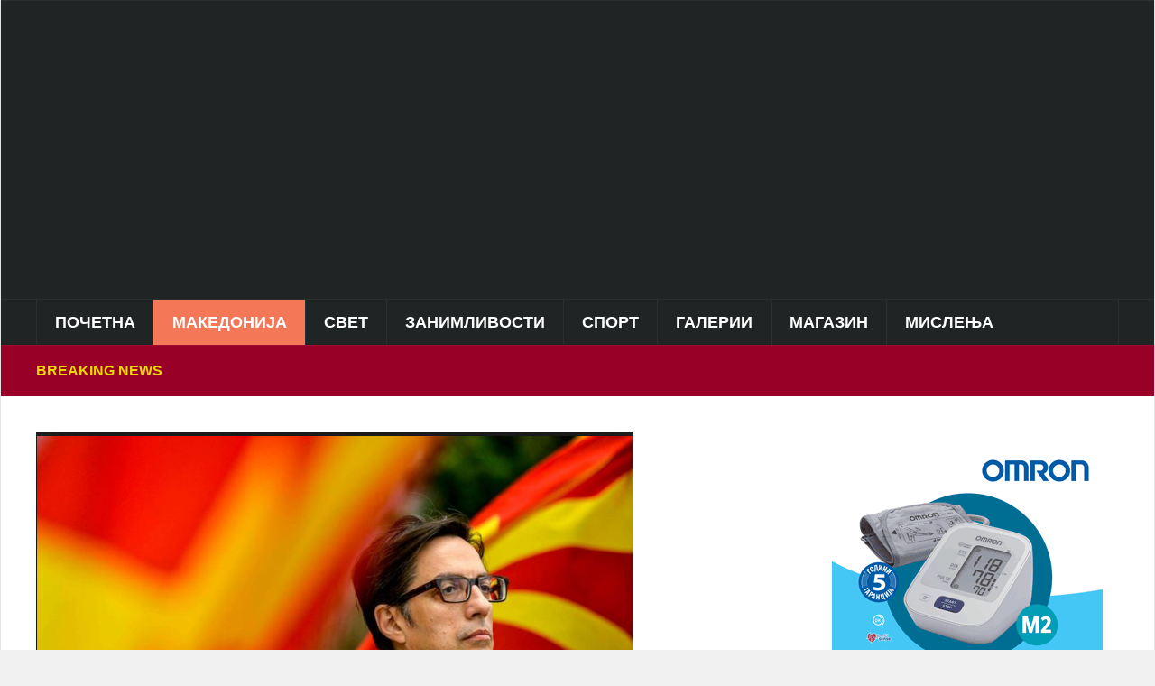

--- FILE ---
content_type: text/html; charset=UTF-8
request_url: https://puls24.mk/%D0%BF%D1%80%D0%B5%D1%82%D1%81%D0%B5%D0%B4%D0%B0%D1%82%D0%B5%D0%BB%D0%BE%D1%82-%D0%BF%D0%B5%D0%BD%D0%B4%D0%B0%D1%80%D0%BE%D0%B2%D1%81%D0%BA%D0%B8-%D0%B2%D0%BE-%D0%BE%D1%84%D0%B8%D1%86%D0%B8%D1%98/
body_size: 20874
content:
<!DOCTYPE html><html lang="en-US"><head><script data-no-optimize="1">var litespeed_docref=sessionStorage.getItem("litespeed_docref");litespeed_docref&&(Object.defineProperty(document,"referrer",{get:function(){return litespeed_docref}}),sessionStorage.removeItem("litespeed_docref"));</script> <meta charset="UTF-8"><meta name="viewport" content="width=device-width, initial-scale=1.0"><link rel="profile" href="https://gmpg.org/xfn/11"><link rel="pingback" href="https://puls24.mk/xmlrpc.php"><title>Претседателот Пендаровски во официјална посета на Словенија</title><meta name='robots' content='max-image-preview:large' /><style>img:is([sizes="auto" i], [sizes^="auto," i]) { contain-intrinsic-size: 3000px 1500px }</style><meta property="og:type" content="article" /><meta property="og:title" content="Претседателот Пендаровски во официјална посета на Словенија" /><meta property="og:description" content="Претседателот на Република Северна Македонија, Стево Пендаровски денеска и утре ќе престојува во Република Словенија. За време на официјалната посета, тој ќе се сретне со својот словенечки колега Борут Пахор. Предвидено е двајцата претседатели да" /><meta property="og:image" content="https://puls24.mk/wp-content/uploads/2019/07/STEVO-2.png" /><meta property="og:url" content="https://puls24.mk/%d0%bf%d1%80%d0%b5%d1%82%d1%81%d0%b5%d0%b4%d0%b0%d1%82%d0%b5%d0%bb%d0%be%d1%82-%d0%bf%d0%b5%d0%bd%d0%b4%d0%b0%d1%80%d0%be%d0%b2%d1%81%d0%ba%d0%b8-%d0%b2%d0%be-%d0%be%d1%84%d0%b8%d1%86%d0%b8%d1%98/" /><meta property="og:site_name" content="" /><meta property="article:publisher" content="https://www.facebook.com/Puls24.mk/" /><meta property="article:published_time" content="2019-07-15T09:48:03+02:00" /><meta property="article:modified_time" content="2022-02-19T05:04:18+01:00" /><meta property="og:updated_time" content="2022-02-19T05:04:18+01:00" /><meta property="og:image:width" content="661" /><meta property="og:image:height" content="361" /><meta name="twitter:card" content="summary_large_image"><meta name="twitter:title" content="Претседателот Пендаровски во официјална посета на Словенија"><meta name="twitter:description" content="Претседателот на Република Северна Македонија, Стево Пендаровски денеска и утре ќе престојува во Република Словенија. За време на официјалната посета, тој ќе се сретне со својот словенечки колега Борут Пахор. Предвидено е двајцата претседатели да"><meta name="twitter:image" content="https://puls24.mk/wp-content/uploads/2019/07/STEVO-2.png"><meta name="twitter:site" content="@mkpuls24"><link rel='dns-prefetch' href='//fonts.googleapis.com' /><link rel="alternate" type="application/rss+xml" title=" &raquo; Feed" href="https://puls24.mk/feed/" /><link rel="alternate" type="application/rss+xml" title=" &raquo; Comments Feed" href="https://puls24.mk/comments/feed/" /><link data-optimized="2" rel="stylesheet" href="https://puls24.mk/wp-content/litespeed/css/772b247688e3c405ebffe5523ee09ccb.css?ver=0721f" /><style id='classic-theme-styles-inline-css' type='text/css'>/*! This file is auto-generated */
.wp-block-button__link{color:#fff;background-color:#32373c;border-radius:9999px;box-shadow:none;text-decoration:none;padding:calc(.667em + 2px) calc(1.333em + 2px);font-size:1.125em}.wp-block-file__button{background:#32373c;color:#fff;text-decoration:none}</style><style id='global-styles-inline-css' type='text/css'>:root{--wp--preset--aspect-ratio--square: 1;--wp--preset--aspect-ratio--4-3: 4/3;--wp--preset--aspect-ratio--3-4: 3/4;--wp--preset--aspect-ratio--3-2: 3/2;--wp--preset--aspect-ratio--2-3: 2/3;--wp--preset--aspect-ratio--16-9: 16/9;--wp--preset--aspect-ratio--9-16: 9/16;--wp--preset--color--black: #000000;--wp--preset--color--cyan-bluish-gray: #abb8c3;--wp--preset--color--white: #ffffff;--wp--preset--color--pale-pink: #f78da7;--wp--preset--color--vivid-red: #cf2e2e;--wp--preset--color--luminous-vivid-orange: #ff6900;--wp--preset--color--luminous-vivid-amber: #fcb900;--wp--preset--color--light-green-cyan: #7bdcb5;--wp--preset--color--vivid-green-cyan: #00d084;--wp--preset--color--pale-cyan-blue: #8ed1fc;--wp--preset--color--vivid-cyan-blue: #0693e3;--wp--preset--color--vivid-purple: #9b51e0;--wp--preset--gradient--vivid-cyan-blue-to-vivid-purple: linear-gradient(135deg,rgba(6,147,227,1) 0%,rgb(155,81,224) 100%);--wp--preset--gradient--light-green-cyan-to-vivid-green-cyan: linear-gradient(135deg,rgb(122,220,180) 0%,rgb(0,208,130) 100%);--wp--preset--gradient--luminous-vivid-amber-to-luminous-vivid-orange: linear-gradient(135deg,rgba(252,185,0,1) 0%,rgba(255,105,0,1) 100%);--wp--preset--gradient--luminous-vivid-orange-to-vivid-red: linear-gradient(135deg,rgba(255,105,0,1) 0%,rgb(207,46,46) 100%);--wp--preset--gradient--very-light-gray-to-cyan-bluish-gray: linear-gradient(135deg,rgb(238,238,238) 0%,rgb(169,184,195) 100%);--wp--preset--gradient--cool-to-warm-spectrum: linear-gradient(135deg,rgb(74,234,220) 0%,rgb(151,120,209) 20%,rgb(207,42,186) 40%,rgb(238,44,130) 60%,rgb(251,105,98) 80%,rgb(254,248,76) 100%);--wp--preset--gradient--blush-light-purple: linear-gradient(135deg,rgb(255,206,236) 0%,rgb(152,150,240) 100%);--wp--preset--gradient--blush-bordeaux: linear-gradient(135deg,rgb(254,205,165) 0%,rgb(254,45,45) 50%,rgb(107,0,62) 100%);--wp--preset--gradient--luminous-dusk: linear-gradient(135deg,rgb(255,203,112) 0%,rgb(199,81,192) 50%,rgb(65,88,208) 100%);--wp--preset--gradient--pale-ocean: linear-gradient(135deg,rgb(255,245,203) 0%,rgb(182,227,212) 50%,rgb(51,167,181) 100%);--wp--preset--gradient--electric-grass: linear-gradient(135deg,rgb(202,248,128) 0%,rgb(113,206,126) 100%);--wp--preset--gradient--midnight: linear-gradient(135deg,rgb(2,3,129) 0%,rgb(40,116,252) 100%);--wp--preset--font-size--small: 13px;--wp--preset--font-size--medium: 20px;--wp--preset--font-size--large: 36px;--wp--preset--font-size--x-large: 42px;--wp--preset--spacing--20: 0.44rem;--wp--preset--spacing--30: 0.67rem;--wp--preset--spacing--40: 1rem;--wp--preset--spacing--50: 1.5rem;--wp--preset--spacing--60: 2.25rem;--wp--preset--spacing--70: 3.38rem;--wp--preset--spacing--80: 5.06rem;--wp--preset--shadow--natural: 6px 6px 9px rgba(0, 0, 0, 0.2);--wp--preset--shadow--deep: 12px 12px 50px rgba(0, 0, 0, 0.4);--wp--preset--shadow--sharp: 6px 6px 0px rgba(0, 0, 0, 0.2);--wp--preset--shadow--outlined: 6px 6px 0px -3px rgba(255, 255, 255, 1), 6px 6px rgba(0, 0, 0, 1);--wp--preset--shadow--crisp: 6px 6px 0px rgba(0, 0, 0, 1);}:where(.is-layout-flex){gap: 0.5em;}:where(.is-layout-grid){gap: 0.5em;}body .is-layout-flex{display: flex;}.is-layout-flex{flex-wrap: wrap;align-items: center;}.is-layout-flex > :is(*, div){margin: 0;}body .is-layout-grid{display: grid;}.is-layout-grid > :is(*, div){margin: 0;}:where(.wp-block-columns.is-layout-flex){gap: 2em;}:where(.wp-block-columns.is-layout-grid){gap: 2em;}:where(.wp-block-post-template.is-layout-flex){gap: 1.25em;}:where(.wp-block-post-template.is-layout-grid){gap: 1.25em;}.has-black-color{color: var(--wp--preset--color--black) !important;}.has-cyan-bluish-gray-color{color: var(--wp--preset--color--cyan-bluish-gray) !important;}.has-white-color{color: var(--wp--preset--color--white) !important;}.has-pale-pink-color{color: var(--wp--preset--color--pale-pink) !important;}.has-vivid-red-color{color: var(--wp--preset--color--vivid-red) !important;}.has-luminous-vivid-orange-color{color: var(--wp--preset--color--luminous-vivid-orange) !important;}.has-luminous-vivid-amber-color{color: var(--wp--preset--color--luminous-vivid-amber) !important;}.has-light-green-cyan-color{color: var(--wp--preset--color--light-green-cyan) !important;}.has-vivid-green-cyan-color{color: var(--wp--preset--color--vivid-green-cyan) !important;}.has-pale-cyan-blue-color{color: var(--wp--preset--color--pale-cyan-blue) !important;}.has-vivid-cyan-blue-color{color: var(--wp--preset--color--vivid-cyan-blue) !important;}.has-vivid-purple-color{color: var(--wp--preset--color--vivid-purple) !important;}.has-black-background-color{background-color: var(--wp--preset--color--black) !important;}.has-cyan-bluish-gray-background-color{background-color: var(--wp--preset--color--cyan-bluish-gray) !important;}.has-white-background-color{background-color: var(--wp--preset--color--white) !important;}.has-pale-pink-background-color{background-color: var(--wp--preset--color--pale-pink) !important;}.has-vivid-red-background-color{background-color: var(--wp--preset--color--vivid-red) !important;}.has-luminous-vivid-orange-background-color{background-color: var(--wp--preset--color--luminous-vivid-orange) !important;}.has-luminous-vivid-amber-background-color{background-color: var(--wp--preset--color--luminous-vivid-amber) !important;}.has-light-green-cyan-background-color{background-color: var(--wp--preset--color--light-green-cyan) !important;}.has-vivid-green-cyan-background-color{background-color: var(--wp--preset--color--vivid-green-cyan) !important;}.has-pale-cyan-blue-background-color{background-color: var(--wp--preset--color--pale-cyan-blue) !important;}.has-vivid-cyan-blue-background-color{background-color: var(--wp--preset--color--vivid-cyan-blue) !important;}.has-vivid-purple-background-color{background-color: var(--wp--preset--color--vivid-purple) !important;}.has-black-border-color{border-color: var(--wp--preset--color--black) !important;}.has-cyan-bluish-gray-border-color{border-color: var(--wp--preset--color--cyan-bluish-gray) !important;}.has-white-border-color{border-color: var(--wp--preset--color--white) !important;}.has-pale-pink-border-color{border-color: var(--wp--preset--color--pale-pink) !important;}.has-vivid-red-border-color{border-color: var(--wp--preset--color--vivid-red) !important;}.has-luminous-vivid-orange-border-color{border-color: var(--wp--preset--color--luminous-vivid-orange) !important;}.has-luminous-vivid-amber-border-color{border-color: var(--wp--preset--color--luminous-vivid-amber) !important;}.has-light-green-cyan-border-color{border-color: var(--wp--preset--color--light-green-cyan) !important;}.has-vivid-green-cyan-border-color{border-color: var(--wp--preset--color--vivid-green-cyan) !important;}.has-pale-cyan-blue-border-color{border-color: var(--wp--preset--color--pale-cyan-blue) !important;}.has-vivid-cyan-blue-border-color{border-color: var(--wp--preset--color--vivid-cyan-blue) !important;}.has-vivid-purple-border-color{border-color: var(--wp--preset--color--vivid-purple) !important;}.has-vivid-cyan-blue-to-vivid-purple-gradient-background{background: var(--wp--preset--gradient--vivid-cyan-blue-to-vivid-purple) !important;}.has-light-green-cyan-to-vivid-green-cyan-gradient-background{background: var(--wp--preset--gradient--light-green-cyan-to-vivid-green-cyan) !important;}.has-luminous-vivid-amber-to-luminous-vivid-orange-gradient-background{background: var(--wp--preset--gradient--luminous-vivid-amber-to-luminous-vivid-orange) !important;}.has-luminous-vivid-orange-to-vivid-red-gradient-background{background: var(--wp--preset--gradient--luminous-vivid-orange-to-vivid-red) !important;}.has-very-light-gray-to-cyan-bluish-gray-gradient-background{background: var(--wp--preset--gradient--very-light-gray-to-cyan-bluish-gray) !important;}.has-cool-to-warm-spectrum-gradient-background{background: var(--wp--preset--gradient--cool-to-warm-spectrum) !important;}.has-blush-light-purple-gradient-background{background: var(--wp--preset--gradient--blush-light-purple) !important;}.has-blush-bordeaux-gradient-background{background: var(--wp--preset--gradient--blush-bordeaux) !important;}.has-luminous-dusk-gradient-background{background: var(--wp--preset--gradient--luminous-dusk) !important;}.has-pale-ocean-gradient-background{background: var(--wp--preset--gradient--pale-ocean) !important;}.has-electric-grass-gradient-background{background: var(--wp--preset--gradient--electric-grass) !important;}.has-midnight-gradient-background{background: var(--wp--preset--gradient--midnight) !important;}.has-small-font-size{font-size: var(--wp--preset--font-size--small) !important;}.has-medium-font-size{font-size: var(--wp--preset--font-size--medium) !important;}.has-large-font-size{font-size: var(--wp--preset--font-size--large) !important;}.has-x-large-font-size{font-size: var(--wp--preset--font-size--x-large) !important;}
:where(.wp-block-post-template.is-layout-flex){gap: 1.25em;}:where(.wp-block-post-template.is-layout-grid){gap: 1.25em;}
:where(.wp-block-columns.is-layout-flex){gap: 2em;}:where(.wp-block-columns.is-layout-grid){gap: 2em;}
:root :where(.wp-block-pullquote){font-size: 1.5em;line-height: 1.6;}</style><style id='mashsb-styles-inline-css' type='text/css'>.mashsb-count {color:#cccccc;}@media only screen and (min-width:568px){.mashsb-buttons a {min-width: 177px;}}</style><style id='spacexchimp_p005-frontend-css-inline-css' type='text/css'>.sxc-follow-buttons {
                        text-align: left !important;
                    }
                    .sxc-follow-buttons .sxc-follow-button,
                    .sxc-follow-buttons .sxc-follow-button a,
                    .sxc-follow-buttons .sxc-follow-button a img {
                        width: 68px !important;
                        height: 68px !important;
                    }
                    .sxc-follow-buttons .sxc-follow-button {
                        margin: 5px !important;
                    }</style><link rel='preload' as='font'  id='wpzoom-social-icons-font-academicons-woff2-css' href='https://puls24.mk/wp-content/plugins/social-icons-widget-by-wpzoom/assets/font/academicons.woff2?v=1.9.2'  type='font/woff2' crossorigin /><link rel='preload' as='font'  id='wpzoom-social-icons-font-fontawesome-3-woff2-css' href='https://puls24.mk/wp-content/plugins/social-icons-widget-by-wpzoom/assets/font/fontawesome-webfont.woff2?v=4.7.0'  type='font/woff2' crossorigin /><link rel='preload' as='font'  id='wpzoom-social-icons-font-genericons-woff-css' href='https://puls24.mk/wp-content/plugins/social-icons-widget-by-wpzoom/assets/font/Genericons.woff'  type='font/woff' crossorigin /><link rel='preload' as='font'  id='wpzoom-social-icons-font-socicon-woff2-css' href='https://puls24.mk/wp-content/plugins/social-icons-widget-by-wpzoom/assets/font/socicon.woff2?v=4.5.2'  type='font/woff2' crossorigin /> <script type="litespeed/javascript" data-src="https://puls24.mk/wp-includes/js/jquery/jquery.min.js" id="jquery-core-js"></script> <script id="mashsb-js-extra" type="litespeed/javascript">var mashsb={"shares":"0","round_shares":"1","animate_shares":"0","dynamic_buttons":"0","share_url":"https:\/\/puls24.mk\/%d0%bf%d1%80%d0%b5%d1%82%d1%81%d0%b5%d0%b4%d0%b0%d1%82%d0%b5%d0%bb%d0%be%d1%82-%d0%bf%d0%b5%d0%bd%d0%b4%d0%b0%d1%80%d0%be%d0%b2%d1%81%d0%ba%d0%b8-%d0%b2%d0%be-%d0%be%d1%84%d0%b8%d1%86%d0%b8%d1%98\/","title":"%D0%9F%D1%80%D0%B5%D1%82%D1%81%D0%B5%D0%B4%D0%B0%D1%82%D0%B5%D0%BB%D0%BE%D1%82+%D0%9F%D0%B5%D0%BD%D0%B4%D0%B0%D1%80%D0%BE%D0%B2%D1%81%D0%BA%D0%B8+%D0%B2%D0%BE+%D0%BE%D1%84%D0%B8%D1%86%D0%B8%D1%98%D0%B0%D0%BB%D0%BD%D0%B0+%D0%BF%D0%BE%D1%81%D0%B5%D1%82%D0%B0+%D0%BD%D0%B0+%D0%A1%D0%BB%D0%BE%D0%B2%D0%B5%D0%BD%D0%B8%D1%98%D0%B0","image":"https:\/\/puls24.mk\/wp-content\/uploads\/2019\/07\/STEVO-2.png","desc":"\u041f\u0440\u0435\u0442\u0441\u0435\u0434\u0430\u0442\u0435\u043b\u043e\u0442 \u043d\u0430 \u0420\u0435\u043f\u0443\u0431\u043b\u0438\u043a\u0430 \u0421\u0435\u0432\u0435\u0440\u043d\u0430 \u041c\u0430\u043a\u0435\u0434\u043e\u043d\u0438\u0458\u0430, \u0421\u0442\u0435\u0432\u043e \u041f\u0435\u043d\u0434\u0430\u0440\u043e\u0432\u0441\u043a\u0438 \u0434\u0435\u043d\u0435\u0441\u043a\u0430 \u0438 \u0443\u0442\u0440\u0435 \u045c\u0435 \u043f\u0440\u0435\u0441\u0442\u043e\u0458\u0443\u0432\u0430 \u0432\u043e \u0420\u0435\u043f\u0443\u0431\u043b\u0438\u043a\u0430 \u0421\u043b\u043e\u0432\u0435\u043d\u0438\u0458\u0430. \u0417\u0430 \u0432\u0440\u0435\u043c\u0435 \u043d\u0430 \u043e\u0444\u0438\u0446\u0438\u0458\u0430\u043b\u043d\u0430\u0442\u0430 \u043f\u043e\u0441\u0435\u0442\u0430, \u0442\u043e\u0458 \u045c\u0435 \u0441\u0435 \u0441\u0440\u0435\u0442\u043d\u0435 \u0441\u043e \u0441\u0432\u043e\u0458\u043e\u0442 \u0441\u043b\u043e\u0432\u0435\u043d\u0435\u0447\u043a\u0438 \u043a\u043e\u043b\u0435\u0433\u0430 \u0411\u043e\u0440\u0443\u0442 \u041f\u0430\u0445\u043e\u0440. \u041f\u0440\u0435\u0434\u0432\u0438\u0434\u0435\u043d\u043e \u0435 \u0434\u0432\u0430\u0458\u0446\u0430\u0442\u0430 \u043f\u0440\u0435\u0442\u0441\u0435\u0434\u0430\u0442\u0435\u043b\u0438 \u0434\u0430 \u2026","hashtag":"@mkpuls24","subscribe":"content","subscribe_url":"","activestatus":"1","singular":"1","twitter_popup":"1","refresh":"1","nonce":"ef511d355f","postid":"315046","servertime":"1768775401","ajaxurl":"https:\/\/puls24.mk\/wp-admin\/admin-ajax.php"}</script> <link rel="https://api.w.org/" href="https://puls24.mk/wp-json/" /><link rel="alternate" title="JSON" type="application/json" href="https://puls24.mk/wp-json/wp/v2/posts/315046" /><link rel="EditURI" type="application/rsd+xml" title="RSD" href="https://puls24.mk/xmlrpc.php?rsd" /><meta name="generator" content="WordPress 6.7.4" /><link rel='shortlink' href='https://puls24.mk/?p=315046' /><link rel="alternate" title="oEmbed (JSON)" type="application/json+oembed" href="https://puls24.mk/wp-json/oembed/1.0/embed?url=https%3A%2F%2Fpuls24.mk%2F%25d0%25bf%25d1%2580%25d0%25b5%25d1%2582%25d1%2581%25d0%25b5%25d0%25b4%25d0%25b0%25d1%2582%25d0%25b5%25d0%25bb%25d0%25be%25d1%2582-%25d0%25bf%25d0%25b5%25d0%25bd%25d0%25b4%25d0%25b0%25d1%2580%25d0%25be%25d0%25b2%25d1%2581%25d0%25ba%25d0%25b8-%25d0%25b2%25d0%25be-%25d0%25be%25d1%2584%25d0%25b8%25d1%2586%25d0%25b8%25d1%2598%2F" /><link rel="alternate" title="oEmbed (XML)" type="text/xml+oembed" href="https://puls24.mk/wp-json/oembed/1.0/embed?url=https%3A%2F%2Fpuls24.mk%2F%25d0%25bf%25d1%2580%25d0%25b5%25d1%2582%25d1%2581%25d0%25b5%25d0%25b4%25d0%25b0%25d1%2582%25d0%25b5%25d0%25bb%25d0%25be%25d1%2582-%25d0%25bf%25d0%25b5%25d0%25bd%25d0%25b4%25d0%25b0%25d1%2580%25d0%25be%25d0%25b2%25d1%2581%25d0%25ba%25d0%25b8-%25d0%25b2%25d0%25be-%25d0%25be%25d1%2584%25d0%25b8%25d1%2586%25d0%25b8%25d1%2598%2F&#038;format=xml" /> <script type="litespeed/javascript" data-src="https://jsc.mgid.com/site/294103.js"></script> <meta name="generator" content="Domino Magazine 2.0.24" /><meta name="generator" content="WPZOOM Framework 2.0.0" /><style type="text/css" id="domino-custom-css">.navbar-brand-wpz .tagline{display:none;}.sb-search{display:none;}body, body.wpz_layout_boxed{background:#5b5b5b;}#news-ticker{background-color:#990028;}#news-ticker h3{color:#efd700;}body{font-size:14px;}.navbar-brand-wpz h1 a{font-size:40px;}.slides li h3 a{font-family:'Lora', serif;font-size:25px;}.widget h3.title{font-family:'Karla', sans-serif;}.footer-widgets .widget h3.title{font-size:19px;}.recent-posts .entry-title a{font-size:15px;text-transform:uppercase;}.single h1.entry-title{font-family:'Open Sans', sans-serif;font-size:24px;text-transform:uppercase;}.page h1.entry-title{font-size:36px;}</style><link rel="icon" href="https://puls24.mk/wp-content/uploads/2023/01/Screenshot_4-8.jpg" sizes="32x32" /><link rel="icon" href="https://puls24.mk/wp-content/uploads/2023/01/Screenshot_4-8.jpg" sizes="192x192" /><link rel="apple-touch-icon" href="https://puls24.mk/wp-content/uploads/2023/01/Screenshot_4-8.jpg" /><meta name="msapplication-TileImage" content="https://puls24.mk/wp-content/uploads/2023/01/Screenshot_4-8.jpg" /><style type="text/css" id="wp-custom-css">.designed-by,
#footer-copy .wpzoom,
#footer .wpzoom,
.site-info .designed-by,
.site-info p.right,
.footer-info .designed,
.site-info .copyright span:nth-child(2) {
    display: none;
}

#mgw1523513_008c5 .mctitle a {
    font-size: 15px;
    color: #333333;
    font-family: Verdana, sans-serif;
    line-height: 110% !important;
    font-weight: normal;
    color: #8d8d8d !important;
}

.navbar-brand-wpz {
    float: left;
    margin: 0;
}</style></head><body class="post-template-default single single-post postid-315046 single-format-standard wpz_layout_boxed wpz_width_1200"><div class="page-wrap theia-exception"><div class="domino_boxed_layout"><header id="header"><nav class="navbar" role="navigation"><nav class="top-navbar" role="navigation"><div class="inner-wrap"><div class="header_social"></div><div class="navbar-header"></div><div id="navbar-top"></div></div></nav><div class="clear"></div></nav><div class="inner-wrap"><div class="navbar-brand-wpz left-align"><h1><a href="https://puls24.mk" title="Ова е пулсот на информациите!"></a></h1><p class="tagline">Ова е пулсот на информациите!</p></div><div class="adv"> <script type="litespeed/javascript" data-src="https://jsc.mgid.com/site/294103.js"></script> <style>div[data-widget-id="1523513"] { min-height: 300px; }</style><div data-type="_mgwidget" data-widget-id="1523513"></div> <script type="litespeed/javascript">(function(w,q){w[q]=w[q]||[];w[q].push(["_mgc.load"])})(window,"_mgq")</script> </div><div class="clear"></div></div><div class="clear"></div><nav class="navbar" role="navigation"><nav class="main-navbar" role="navigation"><div class="inner-wrap clearfix"><div id="sb-search" class="sb-search"><form method="get" id="searchform" action="https://puls24.mk/">
<input type="search" class="sb-search-input" placeholder="Search..."  name="s" id="s" autocomplete="off" />
<input type="submit" id="searchsubmit" class="sb-search-submit" value="Search" />
<span class="sb-icon-search"></span></form></div><div class="navbar-header">
<a class="navbar-toggle" href="#menu-main-slide">
<span class="icon-bar"></span>
<span class="icon-bar"></span>
<span class="icon-bar"></span>
</a><div id="menu-main-slide" class="menu-%d0%b3%d0%bb%d0%b0%d0%b2%d0%bd%d0%be-%d0%bc%d0%b5%d0%bd%d0%b8-container"><ul id="menu-%d0%b3%d0%bb%d0%b0%d0%b2%d0%bd%d0%be-%d0%bc%d0%b5%d0%bd%d0%b8" class="menu"><li id="menu-item-251693" class="menu-item menu-item-type-custom menu-item-object-custom menu-item-home menu-item-251693"><a href="//puls24.mk/">Почетна</a></li><li id="menu-item-251694" class="menu-item menu-item-type-taxonomy menu-item-object-category current-post-ancestor current-menu-parent current-post-parent menu-item-has-children menu-item-251694"><a href="https://puls24.mk/category/mk/">Македонија</a><ul class="sub-menu"><li id="menu-item-253668" class="menu-item menu-item-type-taxonomy menu-item-object-category current-post-ancestor current-menu-parent current-post-parent menu-item-253668"><a href="https://puls24.mk/category/mk/vesti/">Вести</a></li><li id="menu-item-251700" class="menu-item menu-item-type-taxonomy menu-item-object-category menu-item-251700"><a href="https://puls24.mk/category/mk/crna-hronika-makedonija/">Црна хроника</a></li><li id="menu-item-251697" class="menu-item menu-item-type-taxonomy menu-item-object-category menu-item-251697"><a href="https://puls24.mk/category/mk/lokalna-samouprava/">Локална самоуправа</a></li><li id="menu-item-251696" class="menu-item menu-item-type-taxonomy menu-item-object-category menu-item-251696"><a href="https://puls24.mk/category/mk/kultura-makedonija/">Култура</a></li><li id="menu-item-344980" class="menu-item menu-item-type-taxonomy menu-item-object-category menu-item-344980"><a href="https://puls24.mk/category/mk/skopje/">Скопје</a></li><li id="menu-item-251698" class="menu-item menu-item-type-taxonomy menu-item-object-category menu-item-251698"><a href="https://puls24.mk/category/mk/politicki-partii/">Политички партии</a></li></ul></li><li id="menu-item-251719" class="menu-item menu-item-type-taxonomy menu-item-object-category menu-item-has-children menu-item-251719"><a href="https://puls24.mk/category/svet/">Свет</a><ul class="sub-menu"><li id="menu-item-251720" class="menu-item menu-item-type-taxonomy menu-item-object-category menu-item-251720"><a href="https://puls24.mk/category/svet/vesti-2/">Вести</a></li><li id="menu-item-251721" class="menu-item menu-item-type-taxonomy menu-item-object-category menu-item-251721"><a href="https://puls24.mk/category/svet/ekonomija/">Економија</a></li><li id="menu-item-251722" class="menu-item menu-item-type-taxonomy menu-item-object-category menu-item-251722"><a href="https://puls24.mk/category/svet/kultura/">Култура</a></li><li id="menu-item-251723" class="menu-item menu-item-type-taxonomy menu-item-object-category menu-item-251723"><a href="https://puls24.mk/category/svet/region/">Балкан</a></li><li id="menu-item-251724" class="menu-item menu-item-type-taxonomy menu-item-object-category menu-item-251724"><a href="https://puls24.mk/category/svet/crna-hronika/">Црна хроника</a></li></ul></li><li id="menu-item-251678" class="menu-item menu-item-type-taxonomy menu-item-object-category menu-item-has-children menu-item-251678"><a href="https://puls24.mk/category/zanimlivosti/">Занимливости</a><ul class="sub-menu"><li id="menu-item-251682" class="menu-item menu-item-type-taxonomy menu-item-object-category menu-item-251682"><a href="https://puls24.mk/category/zanimlivosti/zanimlivosti-zanimlivosti/">Занимливости</a></li><li id="menu-item-251680" class="menu-item menu-item-type-taxonomy menu-item-object-category menu-item-251680"><a href="https://puls24.mk/category/zanimlivosti/vicoteka/">Вицотека</a></li><li id="menu-item-251681" class="menu-item menu-item-type-taxonomy menu-item-object-category menu-item-251681"><a href="https://puls24.mk/category/zanimlivosti/destinacii/">Дестинации</a></li><li id="menu-item-251683" class="menu-item menu-item-type-taxonomy menu-item-object-category menu-item-251683"><a href="https://puls24.mk/category/zanimlivosti/kontroverzni-fajlovi/">Контроверзни фајлови</a></li><li id="menu-item-251684" class="menu-item menu-item-type-taxonomy menu-item-object-category menu-item-251684"><a href="https://puls24.mk/category/zanimlivosti/tehnologija/">Технологија</a></li><li id="menu-item-251679" class="menu-item menu-item-type-taxonomy menu-item-object-category menu-item-251679"><a href="https://puls24.mk/category/zanimlivosti/avtomobilizam/">Автомобилизам</a></li><li id="menu-item-285746" class="menu-item menu-item-type-taxonomy menu-item-object-category menu-item-285746"><a href="https://puls24.mk/category/zanimlivosti/istorija/">Историја</a></li></ul></li><li id="menu-item-251726" class="menu-item menu-item-type-taxonomy menu-item-object-category menu-item-has-children menu-item-251726"><a href="https://puls24.mk/category/sport/">Спорт</a><ul class="sub-menu"><li id="menu-item-251728" class="menu-item menu-item-type-taxonomy menu-item-object-category menu-item-251728"><a href="https://puls24.mk/category/sport/makedonski-fudbal/">Македонски фудбал</a></li><li id="menu-item-251729" class="menu-item menu-item-type-taxonomy menu-item-object-category menu-item-251729"><a href="https://puls24.mk/category/sport/megjunaroden-fudbal/">Меѓународен фудбал</a></li><li id="menu-item-251731" class="menu-item menu-item-type-taxonomy menu-item-object-category menu-item-251731"><a href="https://puls24.mk/category/sport/rakomet/">Ракомет</a></li><li id="menu-item-251727" class="menu-item menu-item-type-taxonomy menu-item-object-category menu-item-251727"><a href="https://puls24.mk/category/sport/kosharka/">Кошарка</a></li><li id="menu-item-251730" class="menu-item menu-item-type-taxonomy menu-item-object-category menu-item-251730"><a href="https://puls24.mk/category/sport/ostanati-sportovi/">Останати спортови</a></li></ul></li><li id="menu-item-251620" class="menu-item menu-item-type-taxonomy menu-item-object-category menu-item-has-children menu-item-251620"><a href="https://puls24.mk/category/galerii/">Галерии</a><ul class="sub-menu"><li id="menu-item-251677" class="menu-item menu-item-type-taxonomy menu-item-object-category menu-item-251677"><a href="https://puls24.mk/category/galerii/foto/">Фото</a></li><li id="menu-item-251624" class="menu-item menu-item-type-taxonomy menu-item-object-category menu-item-251624"><a href="https://puls24.mk/category/galerii/video/">Видео</a></li><li id="menu-item-251622" class="menu-item menu-item-type-taxonomy menu-item-object-category menu-item-251622"><a href="https://puls24.mk/category/galerii/makedonski-ubavici/">Most beautiful girls</a></li><li id="menu-item-251623" class="menu-item menu-item-type-taxonomy menu-item-object-category menu-item-251623"><a href="https://puls24.mk/category/galerii/balkanski-ubavici/">Балкански убавици</a></li><li id="menu-item-251625" class="menu-item menu-item-type-taxonomy menu-item-object-category menu-item-251625"><a href="https://puls24.mk/category/galerii/instagram/">Инстаграм</a></li><li id="menu-item-251626" class="menu-item menu-item-type-taxonomy menu-item-object-category menu-item-251626"><a href="https://puls24.mk/category/galerii/makedonski-ubavini/">Македонски убавини</a></li><li id="menu-item-251621" class="menu-item menu-item-type-taxonomy menu-item-object-category menu-item-251621"><a href="https://puls24.mk/category/galerii/18/">18+</a></li></ul></li><li id="menu-item-251685" class="menu-item menu-item-type-taxonomy menu-item-object-category menu-item-has-children menu-item-251685"><a href="https://puls24.mk/category/magazin/">Магазин</a><ul class="sub-menu"><li id="menu-item-251686" class="menu-item menu-item-type-taxonomy menu-item-object-category menu-item-251686"><a href="https://puls24.mk/category/magazin/zivot/">Живот</a></li><li id="menu-item-251692" class="menu-item menu-item-type-taxonomy menu-item-object-category menu-item-251692"><a href="https://puls24.mk/category/magazin/scena/">Сцена</a></li><li id="menu-item-251690" class="menu-item menu-item-type-taxonomy menu-item-object-category menu-item-251690"><a href="https://puls24.mk/category/magazin/ljubov-i-seks/">Љубов и секс</a></li><li id="menu-item-342759" class="menu-item menu-item-type-taxonomy menu-item-object-category menu-item-342759"><a href="https://puls24.mk/category/zanimlivosti/horoskop/">Хороскоп</a></li><li id="menu-item-251687" class="menu-item menu-item-type-taxonomy menu-item-object-category menu-item-251687"><a href="https://puls24.mk/category/magazin/izbor-na-urednikot/">Избор на уредникот</a></li><li id="menu-item-251689" class="menu-item menu-item-type-taxonomy menu-item-object-category menu-item-251689"><a href="https://puls24.mk/category/magazin/kulinarstvo/">Кулинарство</a></li><li id="menu-item-251691" class="menu-item menu-item-type-taxonomy menu-item-object-category menu-item-251691"><a href="https://puls24.mk/category/magazin/moda/">Мода</a></li><li id="menu-item-271566" class="menu-item menu-item-type-taxonomy menu-item-object-category menu-item-271566"><a href="https://puls24.mk/category/magazin/nega-i-ubavina/">Нега и убавина</a></li><li id="menu-item-251688" class="menu-item menu-item-type-taxonomy menu-item-object-category menu-item-251688"><a href="https://puls24.mk/category/magazin/knigoteka/">Книготека</a></li></ul></li><li id="menu-item-251732" class="menu-item menu-item-type-taxonomy menu-item-object-category menu-item-has-children menu-item-251732"><a href="https://puls24.mk/category/mislenja/">Мислења</a><ul class="sub-menu"><li id="menu-item-251737" class="menu-item menu-item-type-taxonomy menu-item-object-category menu-item-251737"><a href="https://puls24.mk/category/mislenja/kolumni/">Колумни</a></li><li id="menu-item-251738" class="menu-item menu-item-type-taxonomy menu-item-object-category menu-item-251738"><a href="https://puls24.mk/category/mislenja/komentari/">Коментари</a></li><li id="menu-item-251733" class="menu-item menu-item-type-taxonomy menu-item-object-category menu-item-251733"><a href="https://puls24.mk/category/mislenja/tweet/">Tweet</a></li><li id="menu-item-251734" class="menu-item menu-item-type-taxonomy menu-item-object-category menu-item-251734"><a href="https://puls24.mk/category/mislenja/bavca/">Бавча</a></li><li id="menu-item-251735" class="menu-item menu-item-type-taxonomy menu-item-object-category menu-item-251735"><a href="https://puls24.mk/category/mislenja/izdvojuvame/">Издвојуваме</a></li><li id="menu-item-251736" class="menu-item menu-item-type-taxonomy menu-item-object-category menu-item-251736"><a href="https://puls24.mk/category/mislenja/intervjua/">Интервјуа</a></li><li id="menu-item-251739" class="menu-item menu-item-type-taxonomy menu-item-object-category menu-item-251739"><a href="https://puls24.mk/category/mislenja/sabotna-javna-onomatopeja/">Саботна Јавна Ономатопеја</a></li></ul></li></ul></div></div><div id="navbar-main"><div class="menu-%d0%b3%d0%bb%d0%b0%d0%b2%d0%bd%d0%be-%d0%bc%d0%b5%d0%bd%d0%b8-container"><ul id="menu-%d0%b3%d0%bb%d0%b0%d0%b2%d0%bd%d0%be-%d0%bc%d0%b5%d0%bd%d0%b8-1" class="nav navbar-nav dropdown sf-menu"><li class="menu-item menu-item-type-custom menu-item-object-custom menu-item-home menu-item-251693"><a href="//puls24.mk/">Почетна</a></li><li class="menu-item menu-item-type-taxonomy menu-item-object-category current-post-ancestor current-menu-parent current-post-parent menu-item-has-children menu-item-251694"><a href="https://puls24.mk/category/mk/">Македонија</a><ul class="sub-menu"><li class="menu-item menu-item-type-taxonomy menu-item-object-category current-post-ancestor current-menu-parent current-post-parent menu-item-253668"><a href="https://puls24.mk/category/mk/vesti/">Вести</a></li><li class="menu-item menu-item-type-taxonomy menu-item-object-category menu-item-251700"><a href="https://puls24.mk/category/mk/crna-hronika-makedonija/">Црна хроника</a></li><li class="menu-item menu-item-type-taxonomy menu-item-object-category menu-item-251697"><a href="https://puls24.mk/category/mk/lokalna-samouprava/">Локална самоуправа</a></li><li class="menu-item menu-item-type-taxonomy menu-item-object-category menu-item-251696"><a href="https://puls24.mk/category/mk/kultura-makedonija/">Култура</a></li><li class="menu-item menu-item-type-taxonomy menu-item-object-category menu-item-344980"><a href="https://puls24.mk/category/mk/skopje/">Скопје</a></li><li class="menu-item menu-item-type-taxonomy menu-item-object-category menu-item-251698"><a href="https://puls24.mk/category/mk/politicki-partii/">Политички партии</a></li></ul></li><li class="menu-item menu-item-type-taxonomy menu-item-object-category menu-item-has-children menu-item-251719"><a href="https://puls24.mk/category/svet/">Свет</a><ul class="sub-menu"><li class="menu-item menu-item-type-taxonomy menu-item-object-category menu-item-251720"><a href="https://puls24.mk/category/svet/vesti-2/">Вести</a></li><li class="menu-item menu-item-type-taxonomy menu-item-object-category menu-item-251721"><a href="https://puls24.mk/category/svet/ekonomija/">Економија</a></li><li class="menu-item menu-item-type-taxonomy menu-item-object-category menu-item-251722"><a href="https://puls24.mk/category/svet/kultura/">Култура</a></li><li class="menu-item menu-item-type-taxonomy menu-item-object-category menu-item-251723"><a href="https://puls24.mk/category/svet/region/">Балкан</a></li><li class="menu-item menu-item-type-taxonomy menu-item-object-category menu-item-251724"><a href="https://puls24.mk/category/svet/crna-hronika/">Црна хроника</a></li></ul></li><li class="menu-item menu-item-type-taxonomy menu-item-object-category menu-item-has-children menu-item-251678"><a href="https://puls24.mk/category/zanimlivosti/">Занимливости</a><ul class="sub-menu"><li class="menu-item menu-item-type-taxonomy menu-item-object-category menu-item-251682"><a href="https://puls24.mk/category/zanimlivosti/zanimlivosti-zanimlivosti/">Занимливости</a></li><li class="menu-item menu-item-type-taxonomy menu-item-object-category menu-item-251680"><a href="https://puls24.mk/category/zanimlivosti/vicoteka/">Вицотека</a></li><li class="menu-item menu-item-type-taxonomy menu-item-object-category menu-item-251681"><a href="https://puls24.mk/category/zanimlivosti/destinacii/">Дестинации</a></li><li class="menu-item menu-item-type-taxonomy menu-item-object-category menu-item-251683"><a href="https://puls24.mk/category/zanimlivosti/kontroverzni-fajlovi/">Контроверзни фајлови</a></li><li class="menu-item menu-item-type-taxonomy menu-item-object-category menu-item-251684"><a href="https://puls24.mk/category/zanimlivosti/tehnologija/">Технологија</a></li><li class="menu-item menu-item-type-taxonomy menu-item-object-category menu-item-251679"><a href="https://puls24.mk/category/zanimlivosti/avtomobilizam/">Автомобилизам</a></li><li class="menu-item menu-item-type-taxonomy menu-item-object-category menu-item-285746"><a href="https://puls24.mk/category/zanimlivosti/istorija/">Историја</a></li></ul></li><li class="menu-item menu-item-type-taxonomy menu-item-object-category menu-item-has-children menu-item-251726"><a href="https://puls24.mk/category/sport/">Спорт</a><ul class="sub-menu"><li class="menu-item menu-item-type-taxonomy menu-item-object-category menu-item-251728"><a href="https://puls24.mk/category/sport/makedonski-fudbal/">Македонски фудбал</a></li><li class="menu-item menu-item-type-taxonomy menu-item-object-category menu-item-251729"><a href="https://puls24.mk/category/sport/megjunaroden-fudbal/">Меѓународен фудбал</a></li><li class="menu-item menu-item-type-taxonomy menu-item-object-category menu-item-251731"><a href="https://puls24.mk/category/sport/rakomet/">Ракомет</a></li><li class="menu-item menu-item-type-taxonomy menu-item-object-category menu-item-251727"><a href="https://puls24.mk/category/sport/kosharka/">Кошарка</a></li><li class="menu-item menu-item-type-taxonomy menu-item-object-category menu-item-251730"><a href="https://puls24.mk/category/sport/ostanati-sportovi/">Останати спортови</a></li></ul></li><li class="menu-item menu-item-type-taxonomy menu-item-object-category menu-item-has-children menu-item-251620"><a href="https://puls24.mk/category/galerii/">Галерии</a><ul class="sub-menu"><li class="menu-item menu-item-type-taxonomy menu-item-object-category menu-item-251677"><a href="https://puls24.mk/category/galerii/foto/">Фото</a></li><li class="menu-item menu-item-type-taxonomy menu-item-object-category menu-item-251624"><a href="https://puls24.mk/category/galerii/video/">Видео</a></li><li class="menu-item menu-item-type-taxonomy menu-item-object-category menu-item-251622"><a href="https://puls24.mk/category/galerii/makedonski-ubavici/">Most beautiful girls</a></li><li class="menu-item menu-item-type-taxonomy menu-item-object-category menu-item-251623"><a href="https://puls24.mk/category/galerii/balkanski-ubavici/">Балкански убавици</a></li><li class="menu-item menu-item-type-taxonomy menu-item-object-category menu-item-251625"><a href="https://puls24.mk/category/galerii/instagram/">Инстаграм</a></li><li class="menu-item menu-item-type-taxonomy menu-item-object-category menu-item-251626"><a href="https://puls24.mk/category/galerii/makedonski-ubavini/">Македонски убавини</a></li><li class="menu-item menu-item-type-taxonomy menu-item-object-category menu-item-251621"><a href="https://puls24.mk/category/galerii/18/">18+</a></li></ul></li><li class="menu-item menu-item-type-taxonomy menu-item-object-category menu-item-has-children menu-item-251685"><a href="https://puls24.mk/category/magazin/">Магазин</a><ul class="sub-menu"><li class="menu-item menu-item-type-taxonomy menu-item-object-category menu-item-251686"><a href="https://puls24.mk/category/magazin/zivot/">Живот</a></li><li class="menu-item menu-item-type-taxonomy menu-item-object-category menu-item-251692"><a href="https://puls24.mk/category/magazin/scena/">Сцена</a></li><li class="menu-item menu-item-type-taxonomy menu-item-object-category menu-item-251690"><a href="https://puls24.mk/category/magazin/ljubov-i-seks/">Љубов и секс</a></li><li class="menu-item menu-item-type-taxonomy menu-item-object-category menu-item-342759"><a href="https://puls24.mk/category/zanimlivosti/horoskop/">Хороскоп</a></li><li class="menu-item menu-item-type-taxonomy menu-item-object-category menu-item-251687"><a href="https://puls24.mk/category/magazin/izbor-na-urednikot/">Избор на уредникот</a></li><li class="menu-item menu-item-type-taxonomy menu-item-object-category menu-item-251689"><a href="https://puls24.mk/category/magazin/kulinarstvo/">Кулинарство</a></li><li class="menu-item menu-item-type-taxonomy menu-item-object-category menu-item-251691"><a href="https://puls24.mk/category/magazin/moda/">Мода</a></li><li class="menu-item menu-item-type-taxonomy menu-item-object-category menu-item-271566"><a href="https://puls24.mk/category/magazin/nega-i-ubavina/">Нега и убавина</a></li><li class="menu-item menu-item-type-taxonomy menu-item-object-category menu-item-251688"><a href="https://puls24.mk/category/magazin/knigoteka/">Книготека</a></li></ul></li><li class="menu-item menu-item-type-taxonomy menu-item-object-category menu-item-has-children menu-item-251732"><a href="https://puls24.mk/category/mislenja/">Мислења</a><ul class="sub-menu"><li class="menu-item menu-item-type-taxonomy menu-item-object-category menu-item-251737"><a href="https://puls24.mk/category/mislenja/kolumni/">Колумни</a></li><li class="menu-item menu-item-type-taxonomy menu-item-object-category menu-item-251738"><a href="https://puls24.mk/category/mislenja/komentari/">Коментари</a></li><li class="menu-item menu-item-type-taxonomy menu-item-object-category menu-item-251733"><a href="https://puls24.mk/category/mislenja/tweet/">Tweet</a></li><li class="menu-item menu-item-type-taxonomy menu-item-object-category menu-item-251734"><a href="https://puls24.mk/category/mislenja/bavca/">Бавча</a></li><li class="menu-item menu-item-type-taxonomy menu-item-object-category menu-item-251735"><a href="https://puls24.mk/category/mislenja/izdvojuvame/">Издвојуваме</a></li><li class="menu-item menu-item-type-taxonomy menu-item-object-category menu-item-251736"><a href="https://puls24.mk/category/mislenja/intervjua/">Интервјуа</a></li><li class="menu-item menu-item-type-taxonomy menu-item-object-category menu-item-251739"><a href="https://puls24.mk/category/mislenja/sabotna-javna-onomatopeja/">Саботна Јавна Ономатопеја</a></li></ul></li></ul></div></div></div><div class="clear"></div></nav></nav></header><div id="news-ticker"><div class="inner-wrap clearfix"><h3>Breaking News</h3><div class="news-ticker-container"><dl id="ticker"><dt>1 hour ago</dt><dd><a href="https://puls24.mk/%d1%88%d0%be%d0%ba%d0%b0%d0%bd%d1%82%d0%b5%d0%bd-%d0%bf%d0%bb%d0%b0%d0%bd-%d0%be%d0%b4-%d0%b2%d0%b0%d1%88%d0%b8%d0%bd%d0%b3%d1%82%d0%be%d0%bd-%d1%82%d1%80%d0%b0%d0%bc%d0%bf-%d1%81%d0%be%d0%b7%d0%b4/" title="Трамп не запира, сега ќе создава свои Обединети нации">Трамп не запира, сега ќе создава свои Обединети нации</a></dd><dt>4 hours ago</dt><dd><a href="https://puls24.mk/%d1%81%d0%b0%d0%b4-%d1%81%d0%be%d0%b1%d0%b8%d1%80%d0%b0%d0%b0%d1%82-%d0%b8%d0%bd%d1%84%d0%be%d1%80%d0%bc%d0%b0%d1%86%d0%b8%d0%b8-%d0%b7%d0%b0-%d0%b4%d0%b0%d0%bd%d1%81%d0%ba%d0%b8%d1%82%d0%b5-%d0%b1/" title="Паника во Копенхаген: САД собираат информации за данските бази">Паника во Копенхаген: САД собираат информации за данските бази</a></dd><dt>5 hours ago</dt><dd><a href="https://puls24.mk/%d0%bf%d1%80%d0%be%d0%bd%d0%b0%d1%98%d0%b4%d0%b5%d0%bd%d0%b8-%d1%81%d0%be%d1%95%d0%b8%d0%b4%d0%b0%d0%bd%d0%b8-350-000-%d0%b5%d0%b2%d1%80%d0%b0-%d0%b2%d0%be-%d0%b4%d0%be%d0%bc-%d0%bd%d0%b0-%d1%81%d1%83/" title="ШОКАНТНО: Пронајдени ВО ЅИД 350.000 евра во дом на судија!">ШОКАНТНО: Пронајдени ВО ЅИД 350.000 евра во дом на судија!</a></dd><dt>3 days ago</dt><dd><a href="https://puls24.mk/%d0%b2%d0%b8%d0%b4%d0%b5%d0%be-%d0%b4%d0%b2%d0%b5-%d0%b3%d0%be%d0%b4%d0%b8%d0%bd%d0%b8-%d0%bd%d0%b5-%d0%b5-%d0%b7%d0%b3%d0%be%d0%bb%d0%b5%d0%bc%d0%b5%d0%bd%d0%b0-%d0%bf%d0%bb%d0%b0%d1%82%d0%b0%d1%82/" title="Две години не е зголемена платата во МO, министерот рекол дека нема намера да зголемува плата!">Две години не е зголемена платата во МO, министерот рекол дека нема намера да зголемува плата!</a></dd><dt>4 days ago</dt><dd><a href="https://puls24.mk/%d1%80%d1%83%d1%81%d0%b8%d1%98%d0%b0-%d0%bd%d0%b0%d0%bf%d0%b0%d1%93%d0%b0-%d1%81%d0%be-%d0%bd%d0%b0%d1%98%d0%bd%d0%be%d0%b2%d0%be%d1%82%d0%be-%d0%be%d1%80%d1%83%d0%b6%d1%98%d0%b5-%d0%ba%d0%be%d0%b5/" title="Русија напаѓа со најновото оружје кое погодува цели на оддалеченост до 1000 километри">Русија напаѓа со најновото оружје кое погодува цели на оддалеченост до 1000 километри</a></dd></dl></div></div></div><main id="main" class="site-main" role="main"><div class="inner-wrap"><div class="content-area"><article id="post-315046" class="post-315046 post type-post status-publish format-standard has-post-thumbnail category-vesti category-mk tag-3119 tag-14878 tag-1135 tag-13086"><header class="entry-header"><div class="post-thumb"><img data-lazyloaded="1" src="[data-uri]" width="661" height="361" data-src="https://puls24.mk/wp-content/uploads/2019/07/STEVO-2.png" class="attachment-single size-single wp-post-image" alt="" decoding="async" fetchpriority="high" data-srcset="https://puls24.mk/wp-content/uploads/2019/07/STEVO-2.png 661w, https://puls24.mk/wp-content/uploads/2019/07/STEVO-2-101x55.png 101w" data-sizes="(max-width: 661px) 100vw, 661px" /></div>
<span class="entry-category"><a href="https://puls24.mk/category/mk/vesti/" rel="category tag">Вести</a>, <a href="https://puls24.mk/category/mk/" rel="category tag">Македонија</a></span><h1 class="entry-title">Претседателот Пендаровски во официјална посета на Словенија</h1><div class="entry-meta">
<span class="entry-author vcard author">Written by  <a class="url fn n" href="https://puls24.mk/author/leonardo/">Леонардо</a></span>
<span class="entry-date">on <time class="entry-date updated published" datetime="2019-07-15T09:48:03+02:00">15.July.2019</time> </span></div></header><div class="clear"></div><div class="post-area"><div class="related_posts"><h3 class="title">More in Вести:</h3><ul><li id="post-607155" class="post-grid"><a href="https://puls24.mk/%d1%81%d0%b4%d1%81%d0%bc-%d0%bd%d0%b0%d0%bc%d0%b5%d1%81%d1%82%d0%be-%d1%80%d0%b5%d1%84%d0%be%d1%80%d0%bc%d0%b8-%d0%bd%d0%b0%d0%bc%d0%b5%d1%80%d0%bd%d0%be-%d0%bf%d1%80%d0%be%d0%b4%d1%83%d1%86%d0%b8/" title="Permalink to СДСМ: Наместо реформи, намерно продуцирате судири со соседите, повторно се отвораат затворени прашања">
<img data-lazyloaded="1" src="[data-uri]" width="200" height="131" data-src="https://puls24.mk/wp-content/uploads/2025/02/sdsm3-1536x1152-1-200x131.jpg" class="attachment-loop-related size-loop-related wp-post-image" alt="" decoding="async" data-srcset="https://puls24.mk/wp-content/uploads/2025/02/sdsm3-1536x1152-1-200x131.jpg 200w, https://puls24.mk/wp-content/uploads/2025/02/sdsm3-1536x1152-1-350x230.jpg 350w, https://puls24.mk/wp-content/uploads/2025/02/sdsm3-1536x1152-1-500x329.jpg 500w, https://puls24.mk/wp-content/uploads/2025/02/sdsm3-1536x1152-1-334x219.jpg 334w, https://puls24.mk/wp-content/uploads/2025/02/sdsm3-1536x1152-1-165x109.jpg 165w, https://puls24.mk/wp-content/uploads/2025/02/sdsm3-1536x1152-1-700x460.jpg 700w" data-sizes="(max-width: 200px) 100vw, 200px" />                    </a>
<a href="https://puls24.mk/%d1%81%d0%b4%d1%81%d0%bc-%d0%bd%d0%b0%d0%bc%d0%b5%d1%81%d1%82%d0%be-%d1%80%d0%b5%d1%84%d0%be%d1%80%d0%bc%d0%b8-%d0%bd%d0%b0%d0%bc%d0%b5%d1%80%d0%bd%d0%be-%d0%bf%d1%80%d0%be%d0%b4%d1%83%d1%86%d0%b8/" title="Permalink to СДСМ: Наместо реформи, намерно продуцирате судири со соседите, повторно се отвораат затворени прашања" rel="bookmark">СДСМ: Наместо реформи, намерно продуцирате судири со соседите, повторно се отвораат затворени прашања</a>
<span class="date">18.January.2026</span></li><li id="post-607154" class="post-grid"><a href="https://puls24.mk/%d0%b2%d0%b8%d0%b4%d0%b5%d0%be-%d0%bf%d0%be%d0%b7%d0%bd%d0%b0%d1%82%d0%be-%d0%bf%d0%be-%d0%ba%d0%be%d0%b3%d0%be-%d1%82%d1%80%d0%b0%d0%b3%d0%b0-%d0%bf%d0%be%d0%bb%d0%b8%d1%86%d0%b8%d1%98%d0%b0%d1%82/" title="Permalink to (Видео) Познато по кого трага полицијата во Батинци: Лицето е убиец баран по потерница!">
<img data-lazyloaded="1" src="[data-uri]" width="200" height="131" data-src="https://puls24.mk/wp-content/uploads/2025/05/viber_image_2024-12-16_00-30-10-285-200x131.png" class="attachment-loop-related size-loop-related wp-post-image" alt="" decoding="async" data-srcset="https://puls24.mk/wp-content/uploads/2025/05/viber_image_2024-12-16_00-30-10-285-200x131.png 200w, https://puls24.mk/wp-content/uploads/2025/05/viber_image_2024-12-16_00-30-10-285-350x230.png 350w, https://puls24.mk/wp-content/uploads/2025/05/viber_image_2024-12-16_00-30-10-285-500x329.png 500w, https://puls24.mk/wp-content/uploads/2025/05/viber_image_2024-12-16_00-30-10-285-334x219.png 334w, https://puls24.mk/wp-content/uploads/2025/05/viber_image_2024-12-16_00-30-10-285-165x109.png 165w, https://puls24.mk/wp-content/uploads/2025/05/viber_image_2024-12-16_00-30-10-285-700x460.png 700w" data-sizes="(max-width: 200px) 100vw, 200px" />                    </a>
<a href="https://puls24.mk/%d0%b2%d0%b8%d0%b4%d0%b5%d0%be-%d0%bf%d0%be%d0%b7%d0%bd%d0%b0%d1%82%d0%be-%d0%bf%d0%be-%d0%ba%d0%be%d0%b3%d0%be-%d1%82%d1%80%d0%b0%d0%b3%d0%b0-%d0%bf%d0%be%d0%bb%d0%b8%d1%86%d0%b8%d1%98%d0%b0%d1%82/" title="Permalink to (Видео) Познато по кого трага полицијата во Батинци: Лицето е убиец баран по потерница!" rel="bookmark">(Видео) Познато по кого трага полицијата во Батинци: Лицето е убиец баран по потерница!</a>
<span class="date">18.January.2026</span></li><li id="post-607153" class="post-grid post-last"><a href="https://puls24.mk/%d1%81%d0%be-%d1%83%d0%b2%d0%be%d0%b7%d0%be%d1%82-%d0%bd%d0%b0-10-000-%d1%81%d1%82%d1%80%d0%b0%d0%bd%d1%86%d0%b8-%d0%b2%d0%bb%d0%b0%d0%b4%d0%b0%d1%82%d0%b0-%d1%81%d0%b2%d0%b5%d1%81%d0%bd%d0%be-%d1%98/" title="Permalink to Со увозот на 10 000 странци, Владата свесно ја урива цената на трудот – велат од Левица">
<img data-lazyloaded="1" src="[data-uri]" width="200" height="131" data-src="https://puls24.mk/wp-content/uploads/2025/05/migranti-3-960x530-1-200x131.jpg" class="attachment-loop-related size-loop-related wp-post-image" alt="" decoding="async" loading="lazy" data-srcset="https://puls24.mk/wp-content/uploads/2025/05/migranti-3-960x530-1-200x131.jpg 200w, https://puls24.mk/wp-content/uploads/2025/05/migranti-3-960x530-1-350x230.jpg 350w, https://puls24.mk/wp-content/uploads/2025/05/migranti-3-960x530-1-500x329.jpg 500w, https://puls24.mk/wp-content/uploads/2025/05/migranti-3-960x530-1-334x219.jpg 334w, https://puls24.mk/wp-content/uploads/2025/05/migranti-3-960x530-1-165x109.jpg 165w, https://puls24.mk/wp-content/uploads/2025/05/migranti-3-960x530-1-700x460.jpg 700w" data-sizes="auto, (max-width: 200px) 100vw, 200px" />                    </a>
<a href="https://puls24.mk/%d1%81%d0%be-%d1%83%d0%b2%d0%be%d0%b7%d0%be%d1%82-%d0%bd%d0%b0-10-000-%d1%81%d1%82%d1%80%d0%b0%d0%bd%d1%86%d0%b8-%d0%b2%d0%bb%d0%b0%d0%b4%d0%b0%d1%82%d0%b0-%d1%81%d0%b2%d0%b5%d1%81%d0%bd%d0%be-%d1%98/" title="Permalink to Со увозот на 10 000 странци, Владата свесно ја урива цената на трудот – велат од Левица" rel="bookmark">Со увозот на 10 000 странци, Владата свесно ја урива цената на трудот – велат од Левица</a>
<span class="date">18.January.2026</span></li></ul></div><div class="post-inner"><div class="entry-content"><div class="adv_content"><p style="margin-bottom:20px">
<a href="https://www.facebook.com/Puls24.mk" target="_blank">
<img data-lazyloaded="1" src="[data-uri]" width="600" height="180" data-src="/wp-content/uploads/2025/06/ПУЛС24-банери-400-x-150-px-600-x-180-px.jpg" /></a></p><div data-type="_mgwidget" data-widget-id="1274713" data-src-id="${PUBLISHER_ID}"></div> <script type="litespeed/javascript">(function(w,q){w[q]=w[q]||[];w[q].push(["_mgc.load"])})(window,"_mgq")</script> </div><aside class="mashsb-container mashsb-main mashsb-stretched"><div class="mashsb-box"><div class="mashsb-count mash-large" style="float:left"><div class="counts mashsbcount">0</div><span class="mashsb-sharetext">SHARES</span></div><div class="mashsb-buttons"><a class="mashicon-facebook mash-large mash-center mashsb-noshadow" href="https://www.facebook.com/sharer.php?u=https%3A%2F%2Fpuls24.mk%2F%25d0%25bf%25d1%2580%25d0%25b5%25d1%2582%25d1%2581%25d0%25b5%25d0%25b4%25d0%25b0%25d1%2582%25d0%25b5%25d0%25bb%25d0%25be%25d1%2582-%25d0%25bf%25d0%25b5%25d0%25bd%25d0%25b4%25d0%25b0%25d1%2580%25d0%25be%25d0%25b2%25d1%2581%25d0%25ba%25d0%25b8-%25d0%25b2%25d0%25be-%25d0%25be%25d1%2584%25d0%25b8%25d1%2586%25d0%25b8%25d1%2598%2F" target="_top" rel="nofollow"><span class="icon"></span><span class="text">Сподели</span></a><a class="mashicon-twitter mash-large mash-center mashsb-noshadow" href="https://twitter.com/intent/tweet?text=%D0%9F%D1%80%D0%B5%D1%82%D1%81%D0%B5%D0%B4%D0%B0%D1%82%D0%B5%D0%BB%D0%BE%D1%82%20%D0%9F%D0%B5%D0%BD%D0%B4%D0%B0%D1%80%D0%BE%D0%B2%D1%81%D0%BA%D0%B8%20%D0%B2%D0%BE%20%D0%BE%D1%84%D0%B8%D1%86%D0%B8%D1%98%D0%B0%D0%BB%D0%BD%D0%B0%20%D0%BF%D0%BE%D1%81%D0%B5%D1%82%D0%B0%20%D0%BD%D0%B0%20%D0%A1%D0%BB%D0%BE%D0%B2%D0%B5%D0%BD%D0%B8%D1%98%D0%B0&amp;url=https://puls24.mk/%d0%bf%d1%80%d0%b5%d1%82%d1%81%d0%b5%d0%b4%d0%b0%d1%82%d0%b5%d0%bb%d0%be%d1%82-%d0%bf%d0%b5%d0%bd%d0%b4%d0%b0%d1%80%d0%be%d0%b2%d1%81%d0%ba%d0%b8-%d0%b2%d0%be-%d0%be%d1%84%d0%b8%d1%86%d0%b8%d1%98/&amp;via=mkpuls24" target="_top" rel="nofollow"><span class="icon"></span><span class="text">Твитни</span></a><div class="onoffswitch2 mash-large mashsb-noshadow" style="display:none"></div></div></div><div style="clear:both"></div><div class="mashsb-toggle-container"></div></aside><p><img data-lazyloaded="1" src="[data-uri]" loading="lazy" decoding="async" class="alignnone  wp-image-315052" data-src="https://puls24.mk/wp-content/uploads/2019/07/STEVO-2.png" alt="" width="939" height="513" data-srcset="https://puls24.mk/wp-content/uploads/2019/07/STEVO-2.png 661w, https://puls24.mk/wp-content/uploads/2019/07/STEVO-2-101x55.png 101w" data-sizes="auto, (max-width: 939px) 100vw, 939px" />Претседателот на Република Северна Македонија, Стево Пендаровски денеска и утре ќе престојува во Република Словенија. За време на официјалната посета, тој ќе се сретне со својот словенечки колега Борут Пахор. Предвидено е двајцата претседатели да одржат тет-а-тет средба, по што ќе следува пленарен состанок на двете делегации.<br />
Утре претседателот Пендаровски ќе има средби со претседателот на Државното собрание на Република Словенија, Дејан Жидан и со словенечкиот премиер Марјан Шарец.<br />
Во Љубљана, Пендаровски ќе одржи предавање на Меѓународниот институт за блискоисточни и балкански студии (ИФИМЕС) на тема „Иднината на Северна Македонија – Како да се забрза интеграцијата во ЕУ“.<br />
Во рамки на посетата, шефот на државата ќе одржи средба со европратеничката Тања Фајон, ќе се сретне со словенечки стопанственици, како и со претставници на македонски културни друштва во Словенија.</p>
Пронајдете не на следниве мрежи:<ul class="sxc-follow-buttons"><li class="sxc-follow-button">
<a
href="https://www.facebook.com/Puls24.mk/"
title="Facebook"
target="_blank"
>
<img data-lazyloaded="1" src="[data-uri]" width="128" height="128" decoding="async"
data-src="https://puls24.mk/wp-content/plugins/social-media-buttons-toolbar/inc/img/social-media-icons/facebook.png"
alt="Facebook"
/>
</a></li><li class="sxc-follow-button">
<a
href="https://www.facebook.com/groups/831418883640982/"
title="Facebook Group"
target="_blank"
>
<img data-lazyloaded="1" src="[data-uri]" width="128" height="128" decoding="async"
data-src="https://puls24.mk/wp-content/plugins/social-media-buttons-toolbar/inc/img/social-media-icons/facebook-group.png"
alt="Facebook Group"
/>
</a></li><li class="sxc-follow-button">
<a
href="https://twitter.com/mkpuls24"
title="Twitter"
target="_blank"
>
<img data-lazyloaded="1" src="[data-uri]" width="128" height="128" decoding="async"
data-src="https://puls24.mk/wp-content/plugins/social-media-buttons-toolbar/inc/img/social-media-icons/twitter.png"
alt="Twitter"
/>
</a></li><li class="sxc-follow-button">
<a
href="https://www.instagram.com/puls24.mkd/"
title="Instagram"
target="_blank"
>
<img data-lazyloaded="1" src="[data-uri]" width="128" height="128" decoding="async"
data-src="https://puls24.mk/wp-content/plugins/social-media-buttons-toolbar/inc/img/social-media-icons/instagram.png"
alt="Instagram"
/>
</a></li><li class="sxc-follow-button">
<a
href="https://www.youtube.com/channel/UCTjhiqd1Iq0TiiSauKcqhEg"
title="YouTube"
target="_blank"
>
<img data-lazyloaded="1" src="[data-uri]" width="128" height="128" decoding="async"
data-src="https://puls24.mk/wp-content/plugins/social-media-buttons-toolbar/inc/img/social-media-icons/youtube.png"
alt="YouTube"
/>
</a></li><li class="sxc-follow-button">
<a
href="https://t.me/puls24mk"
title="Telegram"
target="_blank"
>
<img data-lazyloaded="1" src="[data-uri]" width="128" height="128" decoding="async"
data-src="https://puls24.mk/wp-content/plugins/social-media-buttons-toolbar/inc/img/social-media-icons/telegram.png"
alt="Telegram"
/>
</a></li></ul><div class="clear"></div><div class="adv_content"><p style="margin-bottom:20px">
<ins class="651c2b3528aac6b818f5cc95" style="display:inline-block;width:1px;height:1px;"></ins><script type="litespeed/javascript">!function(e,n,c,t,o,r,d){!function e(n,c,t,o,r,m,d,s,a){s=c.getElementsByTagName(t)[0],(a=c.createElement(t)).async=!0,a.src="https://"+r[m]+"/js/"+o+".js?v="+d,a.onerror=function(){a.remove(),(m+=1)>=r.length||e(n,c,t,o,r,m)},s.parentNode.insertBefore(a,s)}(window,document,"script","651c2b3528aac6b818f5cc95",["cdn.bmcdn6.com"],0,new Date().getTime())}()</script> </p><div id="SC_TBlock_721328"></div><div data-type="_mgwidget" data-widget-id="299866"></div> <script type="litespeed/javascript">(function(w,q){w[q]=w[q]||[];w[q].push(["_mgc.load"])})(window,"_mgq")</script> <div data-type="_mgwidget" data-widget-id="1525401"></div> <script type="litespeed/javascript">(function(w,q){w[q]=w[q]||[];w[q].push(["_mgc.load"])})(window,"_mgq")</script> </div></div><footer class="entry-footer"><ul class="tags clearfix"><li><a href="https://puls24.mk/tag/%d0%bf%d0%be%d1%81%d0%b5%d1%82%d0%b0/" rel="tag"><span>посета</span></a></li><li><a href="https://puls24.mk/tag/%d0%bf%d1%80%d0%b5%d1%82%d1%81%d0%b5%d0%b4%d0%b0%d1%82%d0%b5%d0%bb%d0%be%d1%82/" rel="tag"><span>претседателот</span></a></li><li><a href="https://puls24.mk/tag/%d1%81%d0%bb%d0%be%d0%b2%d0%b5%d0%bd%d0%b8%d1%98%d0%b0/" rel="tag"><span>Словенија</span></a></li><li><a href="https://puls24.mk/tag/%d1%81%d1%82%d0%b5%d0%b2%d0%be-%d0%bf%d0%b5%d0%bd%d0%b4%d0%b0%d1%80%d0%be%d0%b2%d1%81%d0%ba%d0%b8/" rel="tag"><span>Стево Пендаровски</span></a></li></ul></footer></div></div></article></div><section id="sidebar"><div class="theiaStickySidebar"><div class="side_ad"></p>
<a href="https://puls24.mk/%d0%ba%d0%b0%d1%82%d0%b0%d0%bb%d0%be%d0%b3-%d0%b7%d0%b0-%d1%98%d0%b0%d0%bd%d1%83%d0%b0%d1%80%d0%b8-2024/" target="_blank">
<img data-lazyloaded="1" src="[data-uri]" width="300" height="250" data-src="/wp-content/uploads/2024/02/OMRON-banner-Jan2024-300x250px.gif" /></a><p><p>
<a href="https://www.facebook.com/PARAGONWINERY/" target="_blank">
<img data-lazyloaded="1" src="[data-uri]" width="291" height="578" data-src="/wp-content/uploads/2023/10/Screenshot_5-8.jpg" /></a></p></div><div id="search-2" class="widget widget_search"><h3 class="title">Пребарај тука:</h3><form method="get" id="searchform" action="https://puls24.mk/">
<input type="search" class="sb-search-input" placeholder="Search..."  name="s" id="s" autocomplete="off" />
<input type="submit" id="searchsubmit" class="sb-search-submit" value="Search" />
<span class="sb-icon-search"></span></form><div class="clear"></div></div><div id="wpzoom-feature-posts-5" class="widget feature-posts"><ul class="feature-posts-list"><li><h3><a href="https://puls24.mk/%d1%81%d0%b4%d1%81%d0%bc-%d0%bd%d0%b0%d0%bc%d0%b5%d1%81%d1%82%d0%be-%d1%80%d0%b5%d1%84%d0%be%d1%80%d0%bc%d0%b8-%d0%bd%d0%b0%d0%bc%d0%b5%d1%80%d0%bd%d0%be-%d0%bf%d1%80%d0%be%d0%b4%d1%83%d1%86%d0%b8/">СДСМ: Наместо реформи, намерно продуцирате судири со соседите, повторно се отвораат затворени прашања</a></h3><br /><div class="clear"></div></li><li><h3><a href="https://puls24.mk/%d0%b2%d0%b8%d0%b4%d0%b5%d0%be-%d0%bf%d0%be%d0%b7%d0%bd%d0%b0%d1%82%d0%be-%d0%bf%d0%be-%d0%ba%d0%be%d0%b3%d0%be-%d1%82%d1%80%d0%b0%d0%b3%d0%b0-%d0%bf%d0%be%d0%bb%d0%b8%d1%86%d0%b8%d1%98%d0%b0%d1%82/">(Видео) Познато по кого трага полицијата во Батинци: Лицето е убиец баран по потерница!</a></h3><br /><div class="clear"></div></li><li><h3><a href="https://puls24.mk/%d1%81%d0%be-%d1%83%d0%b2%d0%be%d0%b7%d0%be%d1%82-%d0%bd%d0%b0-10-000-%d1%81%d1%82%d1%80%d0%b0%d0%bd%d1%86%d0%b8-%d0%b2%d0%bb%d0%b0%d0%b4%d0%b0%d1%82%d0%b0-%d1%81%d0%b2%d0%b5%d1%81%d0%bd%d0%be-%d1%98/">Со увозот на 10 000 странци, Владата свесно ја урива цената на трудот – велат од Левица</a></h3><br /><div class="clear"></div></li><li><h3><a href="https://puls24.mk/%d1%88%d0%be%d0%ba%d0%b0%d0%bd%d1%82%d0%b5%d0%bd-%d0%bf%d0%bb%d0%b0%d0%bd-%d0%be%d0%b4-%d0%b2%d0%b0%d1%88%d0%b8%d0%bd%d0%b3%d1%82%d0%be%d0%bd-%d1%82%d1%80%d0%b0%d0%bc%d0%bf-%d1%81%d0%be%d0%b7%d0%b4/">Трамп не запира, сега ќе создава свои Обединети нации</a></h3><br /><div class="clear"></div></li><li><h3><a href="https://puls24.mk/%d0%bb%d0%b8%d1%86%d0%b5-%d0%b2%d0%be%d0%b7%d0%b5%d0%bb%d0%be-%d1%81%d0%be-%d0%bd%d0%b5%d0%b2%d0%b5%d1%80%d0%be%d1%98%d0%b0%d1%82%d0%bd%d0%be-%d0%bd%d0%b8%d0%b2%d0%be-%d0%b0%d0%bb%d0%ba%d0%be%d1%85/">Лице возело со неверојатно ниво алкохол во крвта – МВР со детали!</a></h3><br /><div class="clear"></div></li><li><h3><a href="https://puls24.mk/%d0%b3%d0%b5%d0%bd%d0%b5%d1%80%d0%b0%d0%bb%d0%bd%d0%b8%d0%be%d1%82-%d1%81%d0%b5%d0%ba%d1%80%d0%b5%d1%82%d0%b0%d1%80-%d0%bd%d0%b0-%d0%bd%d0%b0%d1%82%d0%be-%d1%80%d0%b0%d0%b7%d0%b3%d0%be%d0%b2%d0%b0/">Генералниот секретар на НАТО: Разговарав со Трамп за Гренланд</a></h3><br /><div class="clear"></div></li><li><h3><a href="https://puls24.mk/%d1%98%d0%be-%d0%bf%d1%80%d0%be%d0%bd%d0%b0%d1%98%d0%b4%d0%b5%d0%bd%d0%b8-%d1%81%d0%be%d1%95%d0%b8%d0%b4%d0%b0%d0%bd%d0%b8-350-000-%d0%b5%d0%b2%d1%80%d0%b0-%d0%b2%d0%be-%d0%b4%d0%be%d0%bc-%d0%bd/">ЈО: Пронајдени соѕидани 350.000 евра во дом на родители на судија</a></h3><br /><div class="clear"></div></li><li><h3><a href="https://puls24.mk/%d1%84%d0%b8%d0%bb%d0%b8%d0%bf%d1%87%d0%b5-%d0%bd%d0%b0-%d0%ba%d0%b0%d1%84%d0%b5-%d0%ba%d0%b0%d1%98-%d0%b0%d1%85%d0%bc%d0%b5%d1%82%d0%b8-%d0%b2%d0%be-%d0%bc%d0%b0%d0%bb%d0%b0-%d1%80/">Филипче „на кафе“ кај Ахмети во Мала Речица пред лидерската на Мицкоски</a></h3><br /><div class="clear"></div></li></ul><div class="clear"></div><div class="clear"></div></div><div id="custom_html-5" class="widget_text widget widget_custom_html"><div class="textwidget custom-html-widget"> <script type='text/javascript'>//
   var m3_u = (location.protocol=='https:'?'https://ads.365.mk/www/delivery/ajs.php':'http://ads.365.mk/www/delivery/ajs.php');
   var m3_r = Math.floor(Math.random()*99999999999);
   if (!document.MAX_used) document.MAX_used = ',';
   document.write ("<scr"+"ipt type='text/javascript' src='"+m3_u);
   document.write ("?zoneid=43");
   document.write ('&amp;cb=' + m3_r);
   if (document.MAX_used != ',') document.write ("&amp;exclude=" + document.MAX_used);
   document.write (document.charset ? '&amp;charset='+document.charset : (document.characterSet ? '&amp;charset='+document.characterSet : ''));
   document.write ("&amp;loc=" + escape(window.location));
   if (document.referrer) document.write ("&amp;referer=" + escape(document.referrer));
   if (document.context) document.write ("&context=" + escape(document.context));
   document.write ("'><\/scr"+"ipt>");
//</script><noscript><a href='https://ads.365.mk/www/delivery/ck.php?n=a78f980f&amp;cb=INSERT_RANDOM_NUMBER_HERE' target='_blank'><img src='https://ads.365.mk/www/delivery/avw.php?zoneid=43&amp;cb=INSERT_RANDOM_NUMBER_HERE&amp;n=a78f980f' border='0' alt='' /></a></noscript></div><div class="clear"></div></div><div id="media_video-4" class="widget widget_media_video"><h3 class="title">Сајбер Команда С3Е26 &#8211; 15.03.2025</h3><div style="width:100%;" class="wp-video"><!--[if lt IE 9]><script>document.createElement('video');</script><![endif]--><video class="wp-video-shortcode" id="video-315046-1" preload="metadata" controls="controls"><source type="video/youtube" src="https://youtu.be/EeS8VxJmPCk?list=PL5jcZEivAvHvFJ3QxhdC0TIE5CI9aGY8d&#038;_=1" /><a href="https://youtu.be/EeS8VxJmPCk?list=PL5jcZEivAvHvFJ3QxhdC0TIE5CI9aGY8d">https://youtu.be/EeS8VxJmPCk?list=PL5jcZEivAvHvFJ3QxhdC0TIE5CI9aGY8d</a></video></div><div class="clear"></div></div><div id="custom_html-6" class="widget_text widget widget_custom_html"><h3 class="title">ПУЛС24.МК на ИСТАГРАМ</h3><div class="textwidget custom-html-widget">[instagram feed="525616"]</div><div class="clear"></div></div></div><div class="clear"></div></section><div class="clear"></div></div></main><footer id="colophon" class="site-footer" role="contentinfo"><div class="footer-widgets widgets widget-columns-3"><div class="inner-wrap"><div class="column"><div class="widget widget_recent_entries" id="recent-posts-2"><h3 class="title">Последни вести</h3><ul><li>
<a href="https://puls24.mk/%d1%81%d0%b4%d1%81%d0%bc-%d0%bd%d0%b0%d0%bc%d0%b5%d1%81%d1%82%d0%be-%d1%80%d0%b5%d1%84%d0%be%d1%80%d0%bc%d0%b8-%d0%bd%d0%b0%d0%bc%d0%b5%d1%80%d0%bd%d0%be-%d0%bf%d1%80%d0%be%d0%b4%d1%83%d1%86%d0%b8/">СДСМ: Наместо реформи, намерно продуцирате судири со соседите, повторно се отвораат затворени прашања</a></li><li>
<a href="https://puls24.mk/%d0%b2%d0%b8%d0%b4%d0%b5%d0%be-%d0%bf%d0%be%d0%b7%d0%bd%d0%b0%d1%82%d0%be-%d0%bf%d0%be-%d0%ba%d0%be%d0%b3%d0%be-%d1%82%d1%80%d0%b0%d0%b3%d0%b0-%d0%bf%d0%be%d0%bb%d0%b8%d1%86%d0%b8%d1%98%d0%b0%d1%82/">(Видео) Познато по кого трага полицијата во Батинци: Лицето е убиец баран по потерница!</a></li><li>
<a href="https://puls24.mk/%d1%81%d0%be-%d1%83%d0%b2%d0%be%d0%b7%d0%be%d1%82-%d0%bd%d0%b0-10-000-%d1%81%d1%82%d1%80%d0%b0%d0%bd%d1%86%d0%b8-%d0%b2%d0%bb%d0%b0%d0%b4%d0%b0%d1%82%d0%b0-%d1%81%d0%b2%d0%b5%d1%81%d0%bd%d0%be-%d1%98/">Со увозот на 10 000 странци, Владата свесно ја урива цената на трудот – велат од Левица</a></li><li>
<a href="https://puls24.mk/%d1%88%d0%be%d0%ba%d0%b0%d0%bd%d1%82%d0%b5%d0%bd-%d0%bf%d0%bb%d0%b0%d0%bd-%d0%be%d0%b4-%d0%b2%d0%b0%d1%88%d0%b8%d0%bd%d0%b3%d1%82%d0%be%d0%bd-%d1%82%d1%80%d0%b0%d0%bc%d0%bf-%d1%81%d0%be%d0%b7%d0%b4/">Трамп не запира, сега ќе создава свои Обединети нации</a></li><li>
<a href="https://puls24.mk/%d0%bb%d0%b8%d1%86%d0%b5-%d0%b2%d0%be%d0%b7%d0%b5%d0%bb%d0%be-%d1%81%d0%be-%d0%bd%d0%b5%d0%b2%d0%b5%d1%80%d0%be%d1%98%d0%b0%d1%82%d0%bd%d0%be-%d0%bd%d0%b8%d0%b2%d0%be-%d0%b0%d0%bb%d0%ba%d0%be%d1%85/">Лице возело со неверојатно ниво алкохол во крвта – МВР со детали!</a></li><li>
<a href="https://puls24.mk/%d0%b3%d0%b5%d0%bd%d0%b5%d1%80%d0%b0%d0%bb%d0%bd%d0%b8%d0%be%d1%82-%d1%81%d0%b5%d0%ba%d1%80%d0%b5%d1%82%d0%b0%d1%80-%d0%bd%d0%b0-%d0%bd%d0%b0%d1%82%d0%be-%d1%80%d0%b0%d0%b7%d0%b3%d0%be%d0%b2%d0%b0/">Генералниот секретар на НАТО: Разговарав со Трамп за Гренланд</a></li><li>
<a href="https://puls24.mk/%d1%98%d0%be-%d0%bf%d1%80%d0%be%d0%bd%d0%b0%d1%98%d0%b4%d0%b5%d0%bd%d0%b8-%d1%81%d0%be%d1%95%d0%b8%d0%b4%d0%b0%d0%bd%d0%b8-350-000-%d0%b5%d0%b2%d1%80%d0%b0-%d0%b2%d0%be-%d0%b4%d0%be%d0%bc-%d0%bd/">ЈО: Пронајдени соѕидани 350.000 евра во дом на родители на судија</a></li></ul><div class="clear"></div></div></div><div class="column"><div class="widget wpzoom-featured-cat" id="wpzoom-featured-cat-2cols-2"><div class="featured-grid featured-style-style_text"><div class="featured_category_2col"><h3 class="title title-color-red"><a href="https://puls24.mk/category/zanimlivosti/horoskop/">хороскоп</a></h3><div id="post-606205" class="post-606205 post type-post status-publish format-standard has-post-thumbnail category-horoskop"><div class="post-thumb">
<a href="https://puls24.mk/%d1%81%d0%b5%d0%ba%d0%be%d0%b3%d0%b0%d1%88-%d0%bd%d0%b0%d0%be%d1%93aa%d1%82-%d0%bc%d0%b0%d0%b0%d0%bd%d0%b8-%d1%85%d0%be%d1%80%d0%be%d1%81%d0%ba%d0%be%d0%bf%d1%81%d0%ba%d0%b8%d1%82%d0%b5-%d0%b7%d0%bd/" title="Секогаш наоѓaaт маани: Хороскопските знаци кои најмногу се жалат">
<img data-lazyloaded="1" src="[data-uri]" width="480" height="329" data-src="https://puls24.mk/wp-content/uploads/2026/01/35a22179-47c8-4fc2-9f6b-bf32831bbbe7-480x329.png" class="attachment-widget-2posts size-widget-2posts wp-post-image" alt="" decoding="async" loading="lazy" />                                    </a></div><div class="post_content"><h3 class="entry-title"><a href="https://puls24.mk/%d1%81%d0%b5%d0%ba%d0%be%d0%b3%d0%b0%d1%88-%d0%bd%d0%b0%d0%be%d1%93aa%d1%82-%d0%bc%d0%b0%d0%b0%d0%bd%d0%b8-%d1%85%d0%be%d1%80%d0%be%d1%81%d0%ba%d0%be%d0%bf%d1%81%d0%ba%d0%b8%d1%82%d0%b5-%d0%b7%d0%bd/" title="Секогаш наоѓaaт маани: Хороскопските знаци кои најмногу се жалат">Секогаш наоѓaaт маани: Хороскопските знаци кои најмногу се жалат</a></h3><div class="entry-meta"></div></div></div><ul class="feat-cat_small_list"></ul></div><div class="featured_category_2col"><h3 class="title title-color-black"><a href="https://puls24.mk/category/zanimlivosti/zanimlivosti-zanimlivosti/">занимливости</a></h3><div id="post-607131" class="post-607131 post type-post status-publish format-standard has-post-thumbnail category-zanimlivosti-zanimlivosti"><div class="post-thumb">
<a href="https://puls24.mk/%d1%87%d0%b5%d1%82%d0%b8%d1%80%d0%b8-%d1%85%d0%be%d1%80%d0%be%d1%81%d0%ba%d0%be%d0%bf%d1%81%d0%ba%d0%b8-%d0%b7%d0%bd%d0%b0%d1%86%d0%b8-%d0%ba%d0%be%d0%b8-%d1%87%d0%b5%d1%81%d1%82%d0%be-%d1%81%d0%b5/" title="Четири хороскопски знаци кои често се прејадуваат со храна и пијалоци">
<img data-lazyloaded="1" src="[data-uri]" width="480" height="329" data-src="https://puls24.mk/wp-content/uploads/2026/01/9f6e65f9-ec75-4099-9bf7-b707f05b340b-480x329.png" class="attachment-widget-2posts size-widget-2posts wp-post-image" alt="" decoding="async" loading="lazy" />                                    </a></div><div class="post_content"><h3 class="entry-title"><a href="https://puls24.mk/%d1%87%d0%b5%d1%82%d0%b8%d1%80%d0%b8-%d1%85%d0%be%d1%80%d0%be%d1%81%d0%ba%d0%be%d0%bf%d1%81%d0%ba%d0%b8-%d0%b7%d0%bd%d0%b0%d1%86%d0%b8-%d0%ba%d0%be%d0%b8-%d1%87%d0%b5%d1%81%d1%82%d0%be-%d1%81%d0%b5/" title="Четири хороскопски знаци кои често се прејадуваат со храна и пијалоци">Четири хороскопски знаци кои често се прејадуваат со храна и пијалоци</a></h3><div class="entry-meta"></div></div></div><ul class="feat-cat_small_list"></ul></div></div><div class="clear"></div></div></div><div class="column"><div class="widget wpzoom-featured-cat" id="wpzoom-featured-cat-8"><h3 class="title title-color-red"><a href="https://puls24.mk/category/magazin/scena/">Сцена</a></h3><div class="featured-grid-2 featured-style-style_text"><div id="post-606518" class="post-606518 post type-post status-publish format-standard has-post-thumbnail category-scena"><div class="post-thumb">
<a href="https://puls24.mk/%d0%bc%d0%be%d0%bd%d0%b8%d0%ba%d0%b0-%d0%b1%d0%b5%d0%bb%d1%83%d1%87%d0%b8-%d0%b3%d0%b8-%d0%bf%d0%be%d0%ba%d0%b0%d0%b6%d0%b0-%d0%b3%d0%be%d0%bb%d0%b8%d1%82%d0%b5-%d0%b3%d1%80%d0%b0%d0%b4%d0%b8-%d0%b8/" title="Моника Белучи ги покажа ГОЛИТЕ ГРАДИ и го прекрши СВЕТОТО ПРАВИЛО НА ЦРВЕНИОТ ТЕПИХ – ова ретко koja ѕвезда би го направила: На истиот настан и Емануел Макрон">
<img data-lazyloaded="1" src="[data-uri]" width="500" height="329" data-src="https://puls24.mk/wp-content/uploads/2026/01/nXRk9kpTURBXy9kMzI5MDllNzIyZTEyNTNmZjE2ODIwN2JmZmFiMzMxYy5qcGeRkwLNAp4A3gABoTAF.webp-500x329.webp" class="attachment-widget-2posts size-widget-2posts wp-post-image" alt="" decoding="async" loading="lazy" data-srcset="https://puls24.mk/wp-content/uploads/2026/01/nXRk9kpTURBXy9kMzI5MDllNzIyZTEyNTNmZjE2ODIwN2JmZmFiMzMxYy5qcGeRkwLNAp4A3gABoTAF.webp-500x329.webp 500w, https://puls24.mk/wp-content/uploads/2026/01/nXRk9kpTURBXy9kMzI5MDllNzIyZTEyNTNmZjE2ODIwN2JmZmFiMzMxYy5qcGeRkwLNAp4A3gABoTAF.webp-200x131.webp 200w, https://puls24.mk/wp-content/uploads/2026/01/nXRk9kpTURBXy9kMzI5MDllNzIyZTEyNTNmZjE2ODIwN2JmZmFiMzMxYy5qcGeRkwLNAp4A3gABoTAF.webp-350x230.webp 350w, https://puls24.mk/wp-content/uploads/2026/01/nXRk9kpTURBXy9kMzI5MDllNzIyZTEyNTNmZjE2ODIwN2JmZmFiMzMxYy5qcGeRkwLNAp4A3gABoTAF.webp-334x219.webp 334w, https://puls24.mk/wp-content/uploads/2026/01/nXRk9kpTURBXy9kMzI5MDllNzIyZTEyNTNmZjE2ODIwN2JmZmFiMzMxYy5qcGeRkwLNAp4A3gABoTAF.webp-165x109.webp 165w" data-sizes="auto, (max-width: 500px) 100vw, 500px" />                                    </a></div><div class="post_content"><h3 class="entry-title"><a href="https://puls24.mk/%d0%bc%d0%be%d0%bd%d0%b8%d0%ba%d0%b0-%d0%b1%d0%b5%d0%bb%d1%83%d1%87%d0%b8-%d0%b3%d0%b8-%d0%bf%d0%be%d0%ba%d0%b0%d0%b6%d0%b0-%d0%b3%d0%be%d0%bb%d0%b8%d1%82%d0%b5-%d0%b3%d1%80%d0%b0%d0%b4%d0%b8-%d0%b8/" title="Моника Белучи ги покажа ГОЛИТЕ ГРАДИ и го прекрши СВЕТОТО ПРАВИЛО НА ЦРВЕНИОТ ТЕПИХ – ова ретко koja ѕвезда би го направила: На истиот настан и Емануел Макрон">Моника Белучи ги покажа ГОЛИТЕ ГРАДИ и го прекрши СВЕТОТО ПРАВИЛО НА ЦРВЕНИОТ ТЕПИХ – ова ретко koja ѕвезда би го направила: На истиот настан и Емануел Макрон</a></h3><div class="entry-meta"></div></div></div><div id="post-605386" class="post-605386 post type-post status-publish format-standard has-post-thumbnail category-scena"><div class="post-thumb">
<a href="https://puls24.mk/%d0%b3%d0%be-%d1%84%d0%b0%d1%82%d0%b8%d0%bb%d0%b0-%d1%81%d0%be%d0%bf%d1%80%d1%83%d0%b3%d0%be%d1%82-%d0%b2%d0%be-%d0%b8%d0%b7%d0%bc%d0%b0%d0%bc%d0%b0%d0%bf%d0%b0-%d0%b3%d0%be-%d0%b7%d0%b0%d0%b2%d0%b5/" title="ГО ФАТИЛА СОПРУГОТ ВО ИЗМАМА,ПА ГО ЗАВЕЛА ПОЗНАТИОТ ВОДИТЕЛ">
<img data-lazyloaded="1" src="[data-uri]" width="500" height="329" data-src="https://puls24.mk/wp-content/uploads/2026/01/WrDk9kpTURBXy8wMWM0MTY2MTJhYTQ2ZWRjMGExZjRmZmY1YWFiOWE2NC5wbmeRkwLNA44A3gABoTAF.webp-500x329.webp" class="attachment-widget-2posts size-widget-2posts wp-post-image" alt="" decoding="async" loading="lazy" data-srcset="https://puls24.mk/wp-content/uploads/2026/01/WrDk9kpTURBXy8wMWM0MTY2MTJhYTQ2ZWRjMGExZjRmZmY1YWFiOWE2NC5wbmeRkwLNA44A3gABoTAF.webp-500x329.webp 500w, https://puls24.mk/wp-content/uploads/2026/01/WrDk9kpTURBXy8wMWM0MTY2MTJhYTQ2ZWRjMGExZjRmZmY1YWFiOWE2NC5wbmeRkwLNA44A3gABoTAF.webp-200x131.webp 200w, https://puls24.mk/wp-content/uploads/2026/01/WrDk9kpTURBXy8wMWM0MTY2MTJhYTQ2ZWRjMGExZjRmZmY1YWFiOWE2NC5wbmeRkwLNA44A3gABoTAF.webp-350x230.webp 350w, https://puls24.mk/wp-content/uploads/2026/01/WrDk9kpTURBXy8wMWM0MTY2MTJhYTQ2ZWRjMGExZjRmZmY1YWFiOWE2NC5wbmeRkwLNA44A3gABoTAF.webp-334x219.webp 334w, https://puls24.mk/wp-content/uploads/2026/01/WrDk9kpTURBXy8wMWM0MTY2MTJhYTQ2ZWRjMGExZjRmZmY1YWFiOWE2NC5wbmeRkwLNA44A3gABoTAF.webp-165x109.webp 165w, https://puls24.mk/wp-content/uploads/2026/01/WrDk9kpTURBXy8wMWM0MTY2MTJhYTQ2ZWRjMGExZjRmZmY1YWFiOWE2NC5wbmeRkwLNA44A3gABoTAF.webp-700x460.webp 700w" data-sizes="auto, (max-width: 500px) 100vw, 500px" />                                    </a></div><div class="post_content"><h3 class="entry-title"><a href="https://puls24.mk/%d0%b3%d0%be-%d1%84%d0%b0%d1%82%d0%b8%d0%bb%d0%b0-%d1%81%d0%be%d0%bf%d1%80%d1%83%d0%b3%d0%be%d1%82-%d0%b2%d0%be-%d0%b8%d0%b7%d0%bc%d0%b0%d0%bc%d0%b0%d0%bf%d0%b0-%d0%b3%d0%be-%d0%b7%d0%b0%d0%b2%d0%b5/" title="ГО ФАТИЛА СОПРУГОТ ВО ИЗМАМА,ПА ГО ЗАВЕЛА ПОЗНАТИОТ ВОДИТЕЛ">ГО ФАТИЛА СОПРУГОТ ВО ИЗМАМА,ПА ГО ЗАВЕЛА ПОЗНАТИОТ ВОДИТЕЛ</a></h3><div class="entry-meta"></div></div></div></div><div class="clear"></div></div></div><div class="clear"></div></div></div><div class="site-info-top"><div class="inner-wrap"><div class="navbar-brand"><h2><a href="https://puls24.mk" title="Ова е пулсот на информациите!"></a></h2></div><div class="footer-menu"><ul id="secondmenu" class="menu"><li id="menu-item-277518" class="menu-item menu-item-type-post_type menu-item-object-page menu-item-277518"><a href="https://puls24.mk/%d0%ba%d0%be%d0%bd%d1%82%d0%b0%d0%ba%d1%82/">Контактирај не</a></li><li id="menu-item-278400" class="menu-item menu-item-type-post_type menu-item-object-post menu-item-278400"><a href="https://puls24.mk/%d0%b8%d0%bc%d0%bf%d1%80%d0%b5%d1%81%d1%83%d0%bc/">Импресум</a></li><li id="menu-item-251743" class="menu-item menu-item-type-custom menu-item-object-custom menu-item-251743"><a href="/wp-content/uploads/2018/09/Puls-24.pdf">Маркетинг</a></li><li id="menu-item-251744" class="menu-item menu-item-type-custom menu-item-object-custom menu-item-251744"><a href="/услови-за-користење/">Услови за користење</a></li></ul></div><div class="clear"></div></div></div><div class="site-info"><div class="inner-wrap"><p class="copyright">
<span class="copyright">Copyright © 2024 | Хостирано од gohost.mk.</span> <span class="designed-by">Designed by <a href="https://www.wpzoom.com/" target="_blank" rel="nofollow">WPZOOM</a></span></p></div></div></footer></div></div> <script type="litespeed/javascript">var _gaq=_gaq||[];_gaq.push(['_setAccount','UA-33580636-1']);_gaq.push(['_trackPageview']);_gaq.push(['t2._setAccount','UA-153619253-1']);_gaq.push(['t2._setAllowLinker',!0]);_gaq.push(['t2._setDomainName','none']);_gaq.push(['t2._trackPageview']);(function(){var ga=document.createElement('script');ga.type='text/javascript';ga.async=!0;ga.src=('https:'==document.location.protocol?'https://ssl':'http://www')+'.google-analytics.com/ga.js';var s=document.getElementsByTagName('script')[0];s.parentNode.insertBefore(ga,s)})()</script>  <script type="litespeed/javascript" data-src="https://www.googletagmanager.com/gtag/js?id=UA-33580636-1"></script> <script type="litespeed/javascript">window.dataLayer=window.dataLayer||[];function gtag(){dataLayer.push(arguments)}
gtag('js',new Date());gtag('config','G-X7FWQV839Q')</script>  <script type="litespeed/javascript">var sbiajaxurl="https://puls24.mk/wp-admin/admin-ajax.php"</script> <script id="domino-script-js-extra" type="litespeed/javascript">var zoomOptions={"slideshow_auto":"1","slideshow_speed":"2500"}</script> <script id="mediaelement-core-js-before" type="litespeed/javascript">var mejsL10n={"language":"en","strings":{"mejs.download-file":"Download File","mejs.install-flash":"You are using a browser that does not have Flash player enabled or installed. Please turn on your Flash player plugin or download the latest version from https:\/\/get.adobe.com\/flashplayer\/","mejs.fullscreen":"Fullscreen","mejs.play":"Play","mejs.pause":"Pause","mejs.time-slider":"Time Slider","mejs.time-help-text":"Use Left\/Right Arrow keys to advance one second, Up\/Down arrows to advance ten seconds.","mejs.live-broadcast":"Live Broadcast","mejs.volume-help-text":"Use Up\/Down Arrow keys to increase or decrease volume.","mejs.unmute":"Unmute","mejs.mute":"Mute","mejs.volume-slider":"Volume Slider","mejs.video-player":"Video Player","mejs.audio-player":"Audio Player","mejs.captions-subtitles":"Captions\/Subtitles","mejs.captions-chapters":"Chapters","mejs.none":"None","mejs.afrikaans":"Afrikaans","mejs.albanian":"Albanian","mejs.arabic":"Arabic","mejs.belarusian":"Belarusian","mejs.bulgarian":"Bulgarian","mejs.catalan":"Catalan","mejs.chinese":"Chinese","mejs.chinese-simplified":"Chinese (Simplified)","mejs.chinese-traditional":"Chinese (Traditional)","mejs.croatian":"Croatian","mejs.czech":"Czech","mejs.danish":"Danish","mejs.dutch":"Dutch","mejs.english":"English","mejs.estonian":"Estonian","mejs.filipino":"Filipino","mejs.finnish":"Finnish","mejs.french":"French","mejs.galician":"Galician","mejs.german":"German","mejs.greek":"Greek","mejs.haitian-creole":"Haitian Creole","mejs.hebrew":"Hebrew","mejs.hindi":"Hindi","mejs.hungarian":"Hungarian","mejs.icelandic":"Icelandic","mejs.indonesian":"Indonesian","mejs.irish":"Irish","mejs.italian":"Italian","mejs.japanese":"Japanese","mejs.korean":"Korean","mejs.latvian":"Latvian","mejs.lithuanian":"Lithuanian","mejs.macedonian":"Macedonian","mejs.malay":"Malay","mejs.maltese":"Maltese","mejs.norwegian":"Norwegian","mejs.persian":"Persian","mejs.polish":"Polish","mejs.portuguese":"Portuguese","mejs.romanian":"Romanian","mejs.russian":"Russian","mejs.serbian":"Serbian","mejs.slovak":"Slovak","mejs.slovenian":"Slovenian","mejs.spanish":"Spanish","mejs.swahili":"Swahili","mejs.swedish":"Swedish","mejs.tagalog":"Tagalog","mejs.thai":"Thai","mejs.turkish":"Turkish","mejs.ukrainian":"Ukrainian","mejs.vietnamese":"Vietnamese","mejs.welsh":"Welsh","mejs.yiddish":"Yiddish"}}</script> <script id="mediaelement-js-extra" type="litespeed/javascript">var _wpmejsSettings={"pluginPath":"\/wp-includes\/js\/mediaelement\/","classPrefix":"mejs-","stretching":"responsive","audioShortcodeLibrary":"mediaelement","videoShortcodeLibrary":"mediaelement"}</script> <script id="DebugReport.js-js-before" type="litespeed/javascript">var SGPB_DEBUG_POPUP_BUILDER_DETAILS=null</script> <script data-no-optimize="1">window.lazyLoadOptions=Object.assign({},{threshold:300},window.lazyLoadOptions||{});!function(t,e){"object"==typeof exports&&"undefined"!=typeof module?module.exports=e():"function"==typeof define&&define.amd?define(e):(t="undefined"!=typeof globalThis?globalThis:t||self).LazyLoad=e()}(this,function(){"use strict";function e(){return(e=Object.assign||function(t){for(var e=1;e<arguments.length;e++){var n,a=arguments[e];for(n in a)Object.prototype.hasOwnProperty.call(a,n)&&(t[n]=a[n])}return t}).apply(this,arguments)}function o(t){return e({},at,t)}function l(t,e){return t.getAttribute(gt+e)}function c(t){return l(t,vt)}function s(t,e){return function(t,e,n){e=gt+e;null!==n?t.setAttribute(e,n):t.removeAttribute(e)}(t,vt,e)}function i(t){return s(t,null),0}function r(t){return null===c(t)}function u(t){return c(t)===_t}function d(t,e,n,a){t&&(void 0===a?void 0===n?t(e):t(e,n):t(e,n,a))}function f(t,e){et?t.classList.add(e):t.className+=(t.className?" ":"")+e}function _(t,e){et?t.classList.remove(e):t.className=t.className.replace(new RegExp("(^|\\s+)"+e+"(\\s+|$)")," ").replace(/^\s+/,"").replace(/\s+$/,"")}function g(t){return t.llTempImage}function v(t,e){!e||(e=e._observer)&&e.unobserve(t)}function b(t,e){t&&(t.loadingCount+=e)}function p(t,e){t&&(t.toLoadCount=e)}function n(t){for(var e,n=[],a=0;e=t.children[a];a+=1)"SOURCE"===e.tagName&&n.push(e);return n}function h(t,e){(t=t.parentNode)&&"PICTURE"===t.tagName&&n(t).forEach(e)}function a(t,e){n(t).forEach(e)}function m(t){return!!t[lt]}function E(t){return t[lt]}function I(t){return delete t[lt]}function y(e,t){var n;m(e)||(n={},t.forEach(function(t){n[t]=e.getAttribute(t)}),e[lt]=n)}function L(a,t){var o;m(a)&&(o=E(a),t.forEach(function(t){var e,n;e=a,(t=o[n=t])?e.setAttribute(n,t):e.removeAttribute(n)}))}function k(t,e,n){f(t,e.class_loading),s(t,st),n&&(b(n,1),d(e.callback_loading,t,n))}function A(t,e,n){n&&t.setAttribute(e,n)}function O(t,e){A(t,rt,l(t,e.data_sizes)),A(t,it,l(t,e.data_srcset)),A(t,ot,l(t,e.data_src))}function w(t,e,n){var a=l(t,e.data_bg_multi),o=l(t,e.data_bg_multi_hidpi);(a=nt&&o?o:a)&&(t.style.backgroundImage=a,n=n,f(t=t,(e=e).class_applied),s(t,dt),n&&(e.unobserve_completed&&v(t,e),d(e.callback_applied,t,n)))}function x(t,e){!e||0<e.loadingCount||0<e.toLoadCount||d(t.callback_finish,e)}function M(t,e,n){t.addEventListener(e,n),t.llEvLisnrs[e]=n}function N(t){return!!t.llEvLisnrs}function z(t){if(N(t)){var e,n,a=t.llEvLisnrs;for(e in a){var o=a[e];n=e,o=o,t.removeEventListener(n,o)}delete t.llEvLisnrs}}function C(t,e,n){var a;delete t.llTempImage,b(n,-1),(a=n)&&--a.toLoadCount,_(t,e.class_loading),e.unobserve_completed&&v(t,n)}function R(i,r,c){var l=g(i)||i;N(l)||function(t,e,n){N(t)||(t.llEvLisnrs={});var a="VIDEO"===t.tagName?"loadeddata":"load";M(t,a,e),M(t,"error",n)}(l,function(t){var e,n,a,o;n=r,a=c,o=u(e=i),C(e,n,a),f(e,n.class_loaded),s(e,ut),d(n.callback_loaded,e,a),o||x(n,a),z(l)},function(t){var e,n,a,o;n=r,a=c,o=u(e=i),C(e,n,a),f(e,n.class_error),s(e,ft),d(n.callback_error,e,a),o||x(n,a),z(l)})}function T(t,e,n){var a,o,i,r,c;t.llTempImage=document.createElement("IMG"),R(t,e,n),m(c=t)||(c[lt]={backgroundImage:c.style.backgroundImage}),i=n,r=l(a=t,(o=e).data_bg),c=l(a,o.data_bg_hidpi),(r=nt&&c?c:r)&&(a.style.backgroundImage='url("'.concat(r,'")'),g(a).setAttribute(ot,r),k(a,o,i)),w(t,e,n)}function G(t,e,n){var a;R(t,e,n),a=e,e=n,(t=Et[(n=t).tagName])&&(t(n,a),k(n,a,e))}function D(t,e,n){var a;a=t,(-1<It.indexOf(a.tagName)?G:T)(t,e,n)}function S(t,e,n){var a;t.setAttribute("loading","lazy"),R(t,e,n),a=e,(e=Et[(n=t).tagName])&&e(n,a),s(t,_t)}function V(t){t.removeAttribute(ot),t.removeAttribute(it),t.removeAttribute(rt)}function j(t){h(t,function(t){L(t,mt)}),L(t,mt)}function F(t){var e;(e=yt[t.tagName])?e(t):m(e=t)&&(t=E(e),e.style.backgroundImage=t.backgroundImage)}function P(t,e){var n;F(t),n=e,r(e=t)||u(e)||(_(e,n.class_entered),_(e,n.class_exited),_(e,n.class_applied),_(e,n.class_loading),_(e,n.class_loaded),_(e,n.class_error)),i(t),I(t)}function U(t,e,n,a){var o;n.cancel_on_exit&&(c(t)!==st||"IMG"===t.tagName&&(z(t),h(o=t,function(t){V(t)}),V(o),j(t),_(t,n.class_loading),b(a,-1),i(t),d(n.callback_cancel,t,e,a)))}function $(t,e,n,a){var o,i,r=(i=t,0<=bt.indexOf(c(i)));s(t,"entered"),f(t,n.class_entered),_(t,n.class_exited),o=t,i=a,n.unobserve_entered&&v(o,i),d(n.callback_enter,t,e,a),r||D(t,n,a)}function q(t){return t.use_native&&"loading"in HTMLImageElement.prototype}function H(t,o,i){t.forEach(function(t){return(a=t).isIntersecting||0<a.intersectionRatio?$(t.target,t,o,i):(e=t.target,n=t,a=o,t=i,void(r(e)||(f(e,a.class_exited),U(e,n,a,t),d(a.callback_exit,e,n,t))));var e,n,a})}function B(e,n){var t;tt&&!q(e)&&(n._observer=new IntersectionObserver(function(t){H(t,e,n)},{root:(t=e).container===document?null:t.container,rootMargin:t.thresholds||t.threshold+"px"}))}function J(t){return Array.prototype.slice.call(t)}function K(t){return t.container.querySelectorAll(t.elements_selector)}function Q(t){return c(t)===ft}function W(t,e){return e=t||K(e),J(e).filter(r)}function X(e,t){var n;(n=K(e),J(n).filter(Q)).forEach(function(t){_(t,e.class_error),i(t)}),t.update()}function t(t,e){var n,a,t=o(t);this._settings=t,this.loadingCount=0,B(t,this),n=t,a=this,Y&&window.addEventListener("online",function(){X(n,a)}),this.update(e)}var Y="undefined"!=typeof window,Z=Y&&!("onscroll"in window)||"undefined"!=typeof navigator&&/(gle|ing|ro)bot|crawl|spider/i.test(navigator.userAgent),tt=Y&&"IntersectionObserver"in window,et=Y&&"classList"in document.createElement("p"),nt=Y&&1<window.devicePixelRatio,at={elements_selector:".lazy",container:Z||Y?document:null,threshold:300,thresholds:null,data_src:"src",data_srcset:"srcset",data_sizes:"sizes",data_bg:"bg",data_bg_hidpi:"bg-hidpi",data_bg_multi:"bg-multi",data_bg_multi_hidpi:"bg-multi-hidpi",data_poster:"poster",class_applied:"applied",class_loading:"litespeed-loading",class_loaded:"litespeed-loaded",class_error:"error",class_entered:"entered",class_exited:"exited",unobserve_completed:!0,unobserve_entered:!1,cancel_on_exit:!0,callback_enter:null,callback_exit:null,callback_applied:null,callback_loading:null,callback_loaded:null,callback_error:null,callback_finish:null,callback_cancel:null,use_native:!1},ot="src",it="srcset",rt="sizes",ct="poster",lt="llOriginalAttrs",st="loading",ut="loaded",dt="applied",ft="error",_t="native",gt="data-",vt="ll-status",bt=[st,ut,dt,ft],pt=[ot],ht=[ot,ct],mt=[ot,it,rt],Et={IMG:function(t,e){h(t,function(t){y(t,mt),O(t,e)}),y(t,mt),O(t,e)},IFRAME:function(t,e){y(t,pt),A(t,ot,l(t,e.data_src))},VIDEO:function(t,e){a(t,function(t){y(t,pt),A(t,ot,l(t,e.data_src))}),y(t,ht),A(t,ct,l(t,e.data_poster)),A(t,ot,l(t,e.data_src)),t.load()}},It=["IMG","IFRAME","VIDEO"],yt={IMG:j,IFRAME:function(t){L(t,pt)},VIDEO:function(t){a(t,function(t){L(t,pt)}),L(t,ht),t.load()}},Lt=["IMG","IFRAME","VIDEO"];return t.prototype={update:function(t){var e,n,a,o=this._settings,i=W(t,o);{if(p(this,i.length),!Z&&tt)return q(o)?(e=o,n=this,i.forEach(function(t){-1!==Lt.indexOf(t.tagName)&&S(t,e,n)}),void p(n,0)):(t=this._observer,o=i,t.disconnect(),a=t,void o.forEach(function(t){a.observe(t)}));this.loadAll(i)}},destroy:function(){this._observer&&this._observer.disconnect(),K(this._settings).forEach(function(t){I(t)}),delete this._observer,delete this._settings,delete this.loadingCount,delete this.toLoadCount},loadAll:function(t){var e=this,n=this._settings;W(t,n).forEach(function(t){v(t,e),D(t,n,e)})},restoreAll:function(){var e=this._settings;K(e).forEach(function(t){P(t,e)})}},t.load=function(t,e){e=o(e);D(t,e)},t.resetStatus=function(t){i(t)},t}),function(t,e){"use strict";function n(){e.body.classList.add("litespeed_lazyloaded")}function a(){console.log("[LiteSpeed] Start Lazy Load"),o=new LazyLoad(Object.assign({},t.lazyLoadOptions||{},{elements_selector:"[data-lazyloaded]",callback_finish:n})),i=function(){o.update()},t.MutationObserver&&new MutationObserver(i).observe(e.documentElement,{childList:!0,subtree:!0,attributes:!0})}var o,i;t.addEventListener?t.addEventListener("load",a,!1):t.attachEvent("onload",a)}(window,document);</script><script data-no-optimize="1">window.litespeed_ui_events=window.litespeed_ui_events||["mouseover","click","keydown","wheel","touchmove","touchstart"];var urlCreator=window.URL||window.webkitURL;function litespeed_load_delayed_js_force(){console.log("[LiteSpeed] Start Load JS Delayed"),litespeed_ui_events.forEach(e=>{window.removeEventListener(e,litespeed_load_delayed_js_force,{passive:!0})}),document.querySelectorAll("iframe[data-litespeed-src]").forEach(e=>{e.setAttribute("src",e.getAttribute("data-litespeed-src"))}),"loading"==document.readyState?window.addEventListener("DOMContentLoaded",litespeed_load_delayed_js):litespeed_load_delayed_js()}litespeed_ui_events.forEach(e=>{window.addEventListener(e,litespeed_load_delayed_js_force,{passive:!0})});async function litespeed_load_delayed_js(){let t=[];for(var d in document.querySelectorAll('script[type="litespeed/javascript"]').forEach(e=>{t.push(e)}),t)await new Promise(e=>litespeed_load_one(t[d],e));document.dispatchEvent(new Event("DOMContentLiteSpeedLoaded")),window.dispatchEvent(new Event("DOMContentLiteSpeedLoaded"))}function litespeed_load_one(t,e){console.log("[LiteSpeed] Load ",t);var d=document.createElement("script");d.addEventListener("load",e),d.addEventListener("error",e),t.getAttributeNames().forEach(e=>{"type"!=e&&d.setAttribute("data-src"==e?"src":e,t.getAttribute(e))});let a=!(d.type="text/javascript");!d.src&&t.textContent&&(d.src=litespeed_inline2src(t.textContent),a=!0),t.after(d),t.remove(),a&&e()}function litespeed_inline2src(t){try{var d=urlCreator.createObjectURL(new Blob([t.replace(/^(?:<!--)?(.*?)(?:-->)?$/gm,"$1")],{type:"text/javascript"}))}catch(e){d="data:text/javascript;base64,"+btoa(t.replace(/^(?:<!--)?(.*?)(?:-->)?$/gm,"$1"))}return d}</script><script data-no-optimize="1">var litespeed_vary=document.cookie.replace(/(?:(?:^|.*;\s*)_lscache_vary\s*\=\s*([^;]*).*$)|^.*$/,"");litespeed_vary||fetch("/wp-content/plugins/litespeed-cache/guest.vary.php",{method:"POST",cache:"no-cache",redirect:"follow"}).then(e=>e.json()).then(e=>{console.log(e),e.hasOwnProperty("reload")&&"yes"==e.reload&&(sessionStorage.setItem("litespeed_docref",document.referrer),window.location.reload(!0))});</script><script data-optimized="1" type="litespeed/javascript" data-src="https://puls24.mk/wp-content/litespeed/js/cb6bbe478f2ec58db58f844e997c361d.js?ver=0721f"></script><script defer src="https://static.cloudflareinsights.com/beacon.min.js/vcd15cbe7772f49c399c6a5babf22c1241717689176015" integrity="sha512-ZpsOmlRQV6y907TI0dKBHq9Md29nnaEIPlkf84rnaERnq6zvWvPUqr2ft8M1aS28oN72PdrCzSjY4U6VaAw1EQ==" data-cf-beacon='{"version":"2024.11.0","token":"d8a767d8543844eab200179de9db434d","r":1,"server_timing":{"name":{"cfCacheStatus":true,"cfEdge":true,"cfExtPri":true,"cfL4":true,"cfOrigin":true,"cfSpeedBrain":true},"location_startswith":null}}' crossorigin="anonymous"></script>
</body></html>
<!-- Page optimized by LiteSpeed Cache @2026-01-18 23:30:01 -->

<!-- Page cached by LiteSpeed Cache 7.6.2 on 2026-01-18 23:30:01 -->
<!-- X-LiteSpeed-Cache-Control: public,max-age=604800 -->
<!-- Full varies: +webp -->
<!-- X-LiteSpeed-Tag: 48b_PGSRP,48b_post,48b_URL./претседателот-пендаровски-во-официј/,48b_Po.315046,48b_guest,48b_ -->
<!-- Object Cache  [total] 8537 [hit_incall] 8092 [hit] 378 [miss_incall] 35 [miss] 32 [set] 12 -->
<!-- Guest Mode -->
<!-- QUIC.cloud UCSS in queue -->